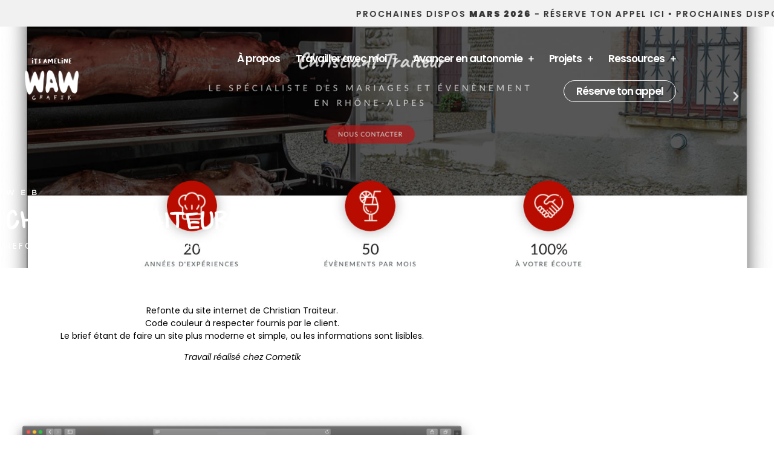

--- FILE ---
content_type: text/html; charset=UTF-8
request_url: https://wawgrafik.com/projets-web/christian-traiteur/
body_size: 16969
content:
<!doctype html>
<html lang="fr-FR">
<head>
	<meta charset="UTF-8">
	<meta name="viewport" content="width=device-width, initial-scale=1">
	<link rel="profile" href="https://gmpg.org/xfn/11">
	<title>Christian Traiteur - Création de site internet et studio web à Lille</title>
<script id="cookieyes" type="text/javascript" src="https://cdn-cookieyes.com/client_data/44fb9fef1f265e2263000283/script.js"></script><meta name="description" content="Création de site internet, création de site e-commerce, création de maquette, ou encore refonte de ton site ? WAW GRAFIK, situé à Lille, t&#039;accompagne dans tes divers projets web">
<meta name="robots" content="index, follow, max-snippet:-1, max-image-preview:large, max-video-preview:-1">
<link rel="canonical" href="https://wawgrafik.com/projets-web/christian-traiteur/">
<meta property="og:url" content="https://wawgrafik.com/projets-web/christian-traiteur/">
<meta property="og:site_name" content="WAW GRAFIK - ITS AMELINE">
<meta property="og:locale" content="fr_FR">
<meta property="og:type" content="article">
<meta property="article:author" content="https://www.facebook.com/wawgrafik">
<meta property="article:publisher" content="https://www.facebook.com/wawgrafik">
<meta property="og:title" content="Christian Traiteur - Création de site internet et studio web à Lille">
<meta property="og:description" content="Création de site internet, création de site e-commerce, création de maquette, ou encore refonte de ton site ? WAW GRAFIK, situé à Lille, t&#039;accompagne dans tes divers projets web">
<meta property="og:image" content="https://wawgrafik.com/wp-content/uploads/2020/08/1-2.jpg">
<meta property="og:image:secure_url" content="https://wawgrafik.com/wp-content/uploads/2020/08/1-2.jpg">
<meta property="og:image:width" content="1577">
<meta property="og:image:height" content="967">
<meta property="og:image:alt" content="Site vitrine traiteur">
<meta name="twitter:card" content="summary">
<meta name="twitter:title" content="Christian Traiteur - Création de site internet et studio web à Lille">
<meta name="twitter:description" content="Création de site internet, création de site e-commerce, création de maquette, ou encore refonte de ton site ? WAW GRAFIK, situé à Lille, t&#039;accompagne dans tes divers projets web">
<meta name="twitter:image" content="https://wawgrafik.com/wp-content/uploads/2020/08/1-2.jpg">

<link rel="alternate" type="application/rss+xml" title="WAW GRAFIK - ITS AMELINE &raquo; Flux" href="https://wawgrafik.com/feed/" />
<link rel="alternate" type="application/rss+xml" title="WAW GRAFIK - ITS AMELINE &raquo; Flux des commentaires" href="https://wawgrafik.com/comments/feed/" />
<link rel="alternate" title="oEmbed (JSON)" type="application/json+oembed" href="https://wawgrafik.com/wp-json/oembed/1.0/embed?url=https%3A%2F%2Fwawgrafik.com%2Fprojets-web%2Fchristian-traiteur%2F" />
<link rel="alternate" title="oEmbed (XML)" type="text/xml+oembed" href="https://wawgrafik.com/wp-json/oembed/1.0/embed?url=https%3A%2F%2Fwawgrafik.com%2Fprojets-web%2Fchristian-traiteur%2F&#038;format=xml" />
<style id='wp-img-auto-sizes-contain-inline-css'>
img:is([sizes=auto i],[sizes^="auto," i]){contain-intrinsic-size:3000px 1500px}
/*# sourceURL=wp-img-auto-sizes-contain-inline-css */
</style>
<link rel='stylesheet' id='sbi_styles-css' href='https://wawgrafik.com/wp-content/plugins/instagram-feed/css/sbi-styles.min.css?ver=6.10.0' media='all' />
<style id='wp-emoji-styles-inline-css'>

	img.wp-smiley, img.emoji {
		display: inline !important;
		border: none !important;
		box-shadow: none !important;
		height: 1em !important;
		width: 1em !important;
		margin: 0 0.07em !important;
		vertical-align: -0.1em !important;
		background: none !important;
		padding: 0 !important;
	}
/*# sourceURL=wp-emoji-styles-inline-css */
</style>
<link rel='stylesheet' id='wp-block-library-css' href='https://wawgrafik.com/wp-includes/css/dist/block-library/style.min.css?ver=6.9' media='all' />
<style id='global-styles-inline-css'>
:root{--wp--preset--aspect-ratio--square: 1;--wp--preset--aspect-ratio--4-3: 4/3;--wp--preset--aspect-ratio--3-4: 3/4;--wp--preset--aspect-ratio--3-2: 3/2;--wp--preset--aspect-ratio--2-3: 2/3;--wp--preset--aspect-ratio--16-9: 16/9;--wp--preset--aspect-ratio--9-16: 9/16;--wp--preset--color--black: #000000;--wp--preset--color--cyan-bluish-gray: #abb8c3;--wp--preset--color--white: #ffffff;--wp--preset--color--pale-pink: #f78da7;--wp--preset--color--vivid-red: #cf2e2e;--wp--preset--color--luminous-vivid-orange: #ff6900;--wp--preset--color--luminous-vivid-amber: #fcb900;--wp--preset--color--light-green-cyan: #7bdcb5;--wp--preset--color--vivid-green-cyan: #00d084;--wp--preset--color--pale-cyan-blue: #8ed1fc;--wp--preset--color--vivid-cyan-blue: #0693e3;--wp--preset--color--vivid-purple: #9b51e0;--wp--preset--gradient--vivid-cyan-blue-to-vivid-purple: linear-gradient(135deg,rgb(6,147,227) 0%,rgb(155,81,224) 100%);--wp--preset--gradient--light-green-cyan-to-vivid-green-cyan: linear-gradient(135deg,rgb(122,220,180) 0%,rgb(0,208,130) 100%);--wp--preset--gradient--luminous-vivid-amber-to-luminous-vivid-orange: linear-gradient(135deg,rgb(252,185,0) 0%,rgb(255,105,0) 100%);--wp--preset--gradient--luminous-vivid-orange-to-vivid-red: linear-gradient(135deg,rgb(255,105,0) 0%,rgb(207,46,46) 100%);--wp--preset--gradient--very-light-gray-to-cyan-bluish-gray: linear-gradient(135deg,rgb(238,238,238) 0%,rgb(169,184,195) 100%);--wp--preset--gradient--cool-to-warm-spectrum: linear-gradient(135deg,rgb(74,234,220) 0%,rgb(151,120,209) 20%,rgb(207,42,186) 40%,rgb(238,44,130) 60%,rgb(251,105,98) 80%,rgb(254,248,76) 100%);--wp--preset--gradient--blush-light-purple: linear-gradient(135deg,rgb(255,206,236) 0%,rgb(152,150,240) 100%);--wp--preset--gradient--blush-bordeaux: linear-gradient(135deg,rgb(254,205,165) 0%,rgb(254,45,45) 50%,rgb(107,0,62) 100%);--wp--preset--gradient--luminous-dusk: linear-gradient(135deg,rgb(255,203,112) 0%,rgb(199,81,192) 50%,rgb(65,88,208) 100%);--wp--preset--gradient--pale-ocean: linear-gradient(135deg,rgb(255,245,203) 0%,rgb(182,227,212) 50%,rgb(51,167,181) 100%);--wp--preset--gradient--electric-grass: linear-gradient(135deg,rgb(202,248,128) 0%,rgb(113,206,126) 100%);--wp--preset--gradient--midnight: linear-gradient(135deg,rgb(2,3,129) 0%,rgb(40,116,252) 100%);--wp--preset--font-size--small: 13px;--wp--preset--font-size--medium: 20px;--wp--preset--font-size--large: 36px;--wp--preset--font-size--x-large: 42px;--wp--preset--spacing--20: 0.44rem;--wp--preset--spacing--30: 0.67rem;--wp--preset--spacing--40: 1rem;--wp--preset--spacing--50: 1.5rem;--wp--preset--spacing--60: 2.25rem;--wp--preset--spacing--70: 3.38rem;--wp--preset--spacing--80: 5.06rem;--wp--preset--shadow--natural: 6px 6px 9px rgba(0, 0, 0, 0.2);--wp--preset--shadow--deep: 12px 12px 50px rgba(0, 0, 0, 0.4);--wp--preset--shadow--sharp: 6px 6px 0px rgba(0, 0, 0, 0.2);--wp--preset--shadow--outlined: 6px 6px 0px -3px rgb(255, 255, 255), 6px 6px rgb(0, 0, 0);--wp--preset--shadow--crisp: 6px 6px 0px rgb(0, 0, 0);}:root { --wp--style--global--content-size: 800px;--wp--style--global--wide-size: 1200px; }:where(body) { margin: 0; }.wp-site-blocks > .alignleft { float: left; margin-right: 2em; }.wp-site-blocks > .alignright { float: right; margin-left: 2em; }.wp-site-blocks > .aligncenter { justify-content: center; margin-left: auto; margin-right: auto; }:where(.wp-site-blocks) > * { margin-block-start: 24px; margin-block-end: 0; }:where(.wp-site-blocks) > :first-child { margin-block-start: 0; }:where(.wp-site-blocks) > :last-child { margin-block-end: 0; }:root { --wp--style--block-gap: 24px; }:root :where(.is-layout-flow) > :first-child{margin-block-start: 0;}:root :where(.is-layout-flow) > :last-child{margin-block-end: 0;}:root :where(.is-layout-flow) > *{margin-block-start: 24px;margin-block-end: 0;}:root :where(.is-layout-constrained) > :first-child{margin-block-start: 0;}:root :where(.is-layout-constrained) > :last-child{margin-block-end: 0;}:root :where(.is-layout-constrained) > *{margin-block-start: 24px;margin-block-end: 0;}:root :where(.is-layout-flex){gap: 24px;}:root :where(.is-layout-grid){gap: 24px;}.is-layout-flow > .alignleft{float: left;margin-inline-start: 0;margin-inline-end: 2em;}.is-layout-flow > .alignright{float: right;margin-inline-start: 2em;margin-inline-end: 0;}.is-layout-flow > .aligncenter{margin-left: auto !important;margin-right: auto !important;}.is-layout-constrained > .alignleft{float: left;margin-inline-start: 0;margin-inline-end: 2em;}.is-layout-constrained > .alignright{float: right;margin-inline-start: 2em;margin-inline-end: 0;}.is-layout-constrained > .aligncenter{margin-left: auto !important;margin-right: auto !important;}.is-layout-constrained > :where(:not(.alignleft):not(.alignright):not(.alignfull)){max-width: var(--wp--style--global--content-size);margin-left: auto !important;margin-right: auto !important;}.is-layout-constrained > .alignwide{max-width: var(--wp--style--global--wide-size);}body .is-layout-flex{display: flex;}.is-layout-flex{flex-wrap: wrap;align-items: center;}.is-layout-flex > :is(*, div){margin: 0;}body .is-layout-grid{display: grid;}.is-layout-grid > :is(*, div){margin: 0;}body{padding-top: 0px;padding-right: 0px;padding-bottom: 0px;padding-left: 0px;}a:where(:not(.wp-element-button)){text-decoration: underline;}:root :where(.wp-element-button, .wp-block-button__link){background-color: #32373c;border-width: 0;color: #fff;font-family: inherit;font-size: inherit;font-style: inherit;font-weight: inherit;letter-spacing: inherit;line-height: inherit;padding-top: calc(0.667em + 2px);padding-right: calc(1.333em + 2px);padding-bottom: calc(0.667em + 2px);padding-left: calc(1.333em + 2px);text-decoration: none;text-transform: inherit;}.has-black-color{color: var(--wp--preset--color--black) !important;}.has-cyan-bluish-gray-color{color: var(--wp--preset--color--cyan-bluish-gray) !important;}.has-white-color{color: var(--wp--preset--color--white) !important;}.has-pale-pink-color{color: var(--wp--preset--color--pale-pink) !important;}.has-vivid-red-color{color: var(--wp--preset--color--vivid-red) !important;}.has-luminous-vivid-orange-color{color: var(--wp--preset--color--luminous-vivid-orange) !important;}.has-luminous-vivid-amber-color{color: var(--wp--preset--color--luminous-vivid-amber) !important;}.has-light-green-cyan-color{color: var(--wp--preset--color--light-green-cyan) !important;}.has-vivid-green-cyan-color{color: var(--wp--preset--color--vivid-green-cyan) !important;}.has-pale-cyan-blue-color{color: var(--wp--preset--color--pale-cyan-blue) !important;}.has-vivid-cyan-blue-color{color: var(--wp--preset--color--vivid-cyan-blue) !important;}.has-vivid-purple-color{color: var(--wp--preset--color--vivid-purple) !important;}.has-black-background-color{background-color: var(--wp--preset--color--black) !important;}.has-cyan-bluish-gray-background-color{background-color: var(--wp--preset--color--cyan-bluish-gray) !important;}.has-white-background-color{background-color: var(--wp--preset--color--white) !important;}.has-pale-pink-background-color{background-color: var(--wp--preset--color--pale-pink) !important;}.has-vivid-red-background-color{background-color: var(--wp--preset--color--vivid-red) !important;}.has-luminous-vivid-orange-background-color{background-color: var(--wp--preset--color--luminous-vivid-orange) !important;}.has-luminous-vivid-amber-background-color{background-color: var(--wp--preset--color--luminous-vivid-amber) !important;}.has-light-green-cyan-background-color{background-color: var(--wp--preset--color--light-green-cyan) !important;}.has-vivid-green-cyan-background-color{background-color: var(--wp--preset--color--vivid-green-cyan) !important;}.has-pale-cyan-blue-background-color{background-color: var(--wp--preset--color--pale-cyan-blue) !important;}.has-vivid-cyan-blue-background-color{background-color: var(--wp--preset--color--vivid-cyan-blue) !important;}.has-vivid-purple-background-color{background-color: var(--wp--preset--color--vivid-purple) !important;}.has-black-border-color{border-color: var(--wp--preset--color--black) !important;}.has-cyan-bluish-gray-border-color{border-color: var(--wp--preset--color--cyan-bluish-gray) !important;}.has-white-border-color{border-color: var(--wp--preset--color--white) !important;}.has-pale-pink-border-color{border-color: var(--wp--preset--color--pale-pink) !important;}.has-vivid-red-border-color{border-color: var(--wp--preset--color--vivid-red) !important;}.has-luminous-vivid-orange-border-color{border-color: var(--wp--preset--color--luminous-vivid-orange) !important;}.has-luminous-vivid-amber-border-color{border-color: var(--wp--preset--color--luminous-vivid-amber) !important;}.has-light-green-cyan-border-color{border-color: var(--wp--preset--color--light-green-cyan) !important;}.has-vivid-green-cyan-border-color{border-color: var(--wp--preset--color--vivid-green-cyan) !important;}.has-pale-cyan-blue-border-color{border-color: var(--wp--preset--color--pale-cyan-blue) !important;}.has-vivid-cyan-blue-border-color{border-color: var(--wp--preset--color--vivid-cyan-blue) !important;}.has-vivid-purple-border-color{border-color: var(--wp--preset--color--vivid-purple) !important;}.has-vivid-cyan-blue-to-vivid-purple-gradient-background{background: var(--wp--preset--gradient--vivid-cyan-blue-to-vivid-purple) !important;}.has-light-green-cyan-to-vivid-green-cyan-gradient-background{background: var(--wp--preset--gradient--light-green-cyan-to-vivid-green-cyan) !important;}.has-luminous-vivid-amber-to-luminous-vivid-orange-gradient-background{background: var(--wp--preset--gradient--luminous-vivid-amber-to-luminous-vivid-orange) !important;}.has-luminous-vivid-orange-to-vivid-red-gradient-background{background: var(--wp--preset--gradient--luminous-vivid-orange-to-vivid-red) !important;}.has-very-light-gray-to-cyan-bluish-gray-gradient-background{background: var(--wp--preset--gradient--very-light-gray-to-cyan-bluish-gray) !important;}.has-cool-to-warm-spectrum-gradient-background{background: var(--wp--preset--gradient--cool-to-warm-spectrum) !important;}.has-blush-light-purple-gradient-background{background: var(--wp--preset--gradient--blush-light-purple) !important;}.has-blush-bordeaux-gradient-background{background: var(--wp--preset--gradient--blush-bordeaux) !important;}.has-luminous-dusk-gradient-background{background: var(--wp--preset--gradient--luminous-dusk) !important;}.has-pale-ocean-gradient-background{background: var(--wp--preset--gradient--pale-ocean) !important;}.has-electric-grass-gradient-background{background: var(--wp--preset--gradient--electric-grass) !important;}.has-midnight-gradient-background{background: var(--wp--preset--gradient--midnight) !important;}.has-small-font-size{font-size: var(--wp--preset--font-size--small) !important;}.has-medium-font-size{font-size: var(--wp--preset--font-size--medium) !important;}.has-large-font-size{font-size: var(--wp--preset--font-size--large) !important;}.has-x-large-font-size{font-size: var(--wp--preset--font-size--x-large) !important;}
:root :where(.wp-block-pullquote){font-size: 1.5em;line-height: 1.6;}
/*# sourceURL=global-styles-inline-css */
</style>
<link rel='stylesheet' id='wpm-oceanwp-style-css' href='https://wawgrafik.com/wp-content/themes/hello-elementor/style.css?ver=6.9' media='all' />
<link rel='stylesheet' id='hello-elementor-css' href='https://wawgrafik.com/wp-content/themes/hello-elementor/assets/css/reset.css?ver=3.4.5' media='all' />
<link rel='stylesheet' id='hello-elementor-theme-style-css' href='https://wawgrafik.com/wp-content/themes/hello-elementor/assets/css/theme.css?ver=3.4.5' media='all' />
<link rel='stylesheet' id='hello-elementor-header-footer-css' href='https://wawgrafik.com/wp-content/themes/hello-elementor/assets/css/header-footer.css?ver=3.4.5' media='all' />
<link rel='stylesheet' id='elementor-frontend-css' href='https://wawgrafik.com/wp-content/plugins/elementor/assets/css/frontend.min.css?ver=3.34.0' media='all' />
<style id='elementor-frontend-inline-css'>
.elementor-528 .elementor-element.elementor-element-8134c7f:not(.elementor-motion-effects-element-type-background), .elementor-528 .elementor-element.elementor-element-8134c7f > .elementor-motion-effects-container > .elementor-motion-effects-layer{background-image:url("https://wawgrafik.com/wp-content/uploads/2020/08/1-2.jpg");}
/*# sourceURL=elementor-frontend-inline-css */
</style>
<link rel='stylesheet' id='widget-heading-css' href='https://wawgrafik.com/wp-content/plugins/elementor/assets/css/widget-heading.min.css?ver=3.34.0' media='all' />
<link rel='stylesheet' id='widget-image-css' href='https://wawgrafik.com/wp-content/plugins/elementor/assets/css/widget-image.min.css?ver=3.34.0' media='all' />
<link rel='stylesheet' id='widget-nav-menu-css' href='https://wawgrafik.com/wp-content/plugins/elementor-pro/assets/css/widget-nav-menu.min.css?ver=3.34.0' media='all' />
<link rel='stylesheet' id='widget-icon-list-css' href='https://wawgrafik.com/wp-content/plugins/elementor/assets/css/widget-icon-list.min.css?ver=3.34.0' media='all' />
<link rel='stylesheet' id='e-animation-fadeInDown-css' href='https://wawgrafik.com/wp-content/plugins/elementor/assets/lib/animations/styles/fadeInDown.min.css?ver=3.34.0' media='all' />
<link rel='stylesheet' id='e-animation-fadeInUp-css' href='https://wawgrafik.com/wp-content/plugins/elementor/assets/lib/animations/styles/fadeInUp.min.css?ver=3.34.0' media='all' />
<link rel='stylesheet' id='e-animation-fadeInLeft-css' href='https://wawgrafik.com/wp-content/plugins/elementor/assets/lib/animations/styles/fadeInLeft.min.css?ver=3.34.0' media='all' />
<link rel='stylesheet' id='e-animation-fadeInRight-css' href='https://wawgrafik.com/wp-content/plugins/elementor/assets/lib/animations/styles/fadeInRight.min.css?ver=3.34.0' media='all' />
<link rel='stylesheet' id='elementor-icons-css' href='https://wawgrafik.com/wp-content/plugins/elementor/assets/lib/eicons/css/elementor-icons.min.css?ver=5.45.0' media='all' />
<link rel='stylesheet' id='elementor-post-137-css' href='https://wawgrafik.com/wp-content/uploads/elementor/css/post-137.css?ver=1769578282' media='all' />
<link rel='stylesheet' id='dashicons-css' href='https://wawgrafik.com/wp-includes/css/dashicons.min.css?ver=6.9' media='all' />
<link rel='stylesheet' id='sbistyles-css' href='https://wawgrafik.com/wp-content/plugins/instagram-feed/css/sbi-styles.min.css?ver=6.10.0' media='all' />
<link rel='stylesheet' id='elementor-post-8851-css' href='https://wawgrafik.com/wp-content/uploads/elementor/css/post-8851.css?ver=1769578771' media='all' />
<link rel='stylesheet' id='elementor-post-204-css' href='https://wawgrafik.com/wp-content/uploads/elementor/css/post-204.css?ver=1769578771' media='all' />
<link rel='stylesheet' id='elementor-post-528-css' href='https://wawgrafik.com/wp-content/uploads/elementor/css/post-528.css?ver=1769581987' media='all' />
<link rel='stylesheet' id='ecs-styles-css' href='https://wawgrafik.com/wp-content/plugins/ele-custom-skin/assets/css/ecs-style.css?ver=3.1.9' media='all' />
<link rel='stylesheet' id='elementor-gf-local-poppins-css' href='https://wawgrafik.com/wp-content/uploads/elementor/google-fonts/css/poppins.css?ver=1742761626' media='all' />
<link rel='stylesheet' id='elementor-gf-local-roboto-css' href='https://wawgrafik.com/wp-content/uploads/elementor/google-fonts/css/roboto.css?ver=1742761656' media='all' />
<link rel='stylesheet' id='elementor-gf-local-montserrat-css' href='https://wawgrafik.com/wp-content/uploads/elementor/google-fonts/css/montserrat.css?ver=1742761638' media='all' />
<link rel='stylesheet' id='elementor-icons-shared-0-css' href='https://wawgrafik.com/wp-content/plugins/elementor/assets/lib/font-awesome/css/fontawesome.min.css?ver=5.15.3' media='all' />
<link rel='stylesheet' id='elementor-icons-fa-solid-css' href='https://wawgrafik.com/wp-content/plugins/elementor/assets/lib/font-awesome/css/solid.min.css?ver=5.15.3' media='all' />
<link rel='stylesheet' id='elementor-icons-fa-brands-css' href='https://wawgrafik.com/wp-content/plugins/elementor/assets/lib/font-awesome/css/brands.min.css?ver=5.15.3' media='all' />
<script src="https://wawgrafik.com/wp-includes/js/jquery/jquery.min.js?ver=3.7.1" id="jquery-core-js"></script>
<script src="https://wawgrafik.com/wp-includes/js/jquery/jquery-migrate.min.js?ver=3.4.1" id="jquery-migrate-js"></script>
<script id="ecs_ajax_load-js-extra">
var ecs_ajax_params = {"ajaxurl":"https://wawgrafik.com/wp-admin/admin-ajax.php","posts":"{\"page\":0,\"projets-web\":\"christian-traiteur\",\"post_type\":\"projets-web\",\"name\":\"christian-traiteur\",\"error\":\"\",\"m\":\"\",\"p\":0,\"post_parent\":\"\",\"subpost\":\"\",\"subpost_id\":\"\",\"attachment\":\"\",\"attachment_id\":0,\"pagename\":\"\",\"page_id\":0,\"second\":\"\",\"minute\":\"\",\"hour\":\"\",\"day\":0,\"monthnum\":0,\"year\":0,\"w\":0,\"category_name\":\"\",\"tag\":\"\",\"cat\":\"\",\"tag_id\":\"\",\"author\":\"\",\"author_name\":\"\",\"feed\":\"\",\"tb\":\"\",\"paged\":0,\"meta_key\":\"\",\"meta_value\":\"\",\"preview\":\"\",\"s\":\"\",\"sentence\":\"\",\"title\":\"\",\"fields\":\"all\",\"menu_order\":\"\",\"embed\":\"\",\"category__in\":[],\"category__not_in\":[],\"category__and\":[],\"post__in\":[],\"post__not_in\":[],\"post_name__in\":[],\"tag__in\":[],\"tag__not_in\":[],\"tag__and\":[],\"tag_slug__in\":[],\"tag_slug__and\":[],\"post_parent__in\":[],\"post_parent__not_in\":[],\"author__in\":[],\"author__not_in\":[],\"search_columns\":[],\"ignore_sticky_posts\":false,\"suppress_filters\":false,\"cache_results\":true,\"update_post_term_cache\":true,\"update_menu_item_cache\":false,\"lazy_load_term_meta\":true,\"update_post_meta_cache\":true,\"posts_per_page\":10,\"nopaging\":false,\"comments_per_page\":\"50\",\"no_found_rows\":false,\"order\":\"DESC\"}"};
//# sourceURL=ecs_ajax_load-js-extra
</script>
<script src="https://wawgrafik.com/wp-content/plugins/ele-custom-skin/assets/js/ecs_ajax_pagination.js?ver=3.1.9" id="ecs_ajax_load-js"></script>
<script src="https://wawgrafik.com/wp-content/plugins/ele-custom-skin/assets/js/ecs.js?ver=3.1.9" id="ecs-script-js"></script>
<link rel="https://api.w.org/" href="https://wawgrafik.com/wp-json/" /><link rel="alternate" title="JSON" type="application/json" href="https://wawgrafik.com/wp-json/wp/v2/projets-web/856" /><link rel="EditURI" type="application/rsd+xml" title="RSD" href="https://wawgrafik.com/xmlrpc.php?rsd" />

<link rel='shortlink' href='https://wawgrafik.com/?p=856' />
<meta name="cdp-version" content="1.5.0" /><!-- start Simple Custom CSS and JS -->
<style>
form.post-password-form {
    text-align: center;
    margin: auto;
    display: block;
}
.post-password-form p {
    width: 100%;
    display: -webkit-box;
    display: -ms-flexbox;
    display: block;
    -webkit-box-align: end;
    -ms-flex-align: end;
    align-items: flex-end;
}
form.post-password-form {
    text-align: center;
    margin: auto;
    display: block;
    margin-top: 80px;
    margin-bottom: 80px;
}
form.post-password-form:before {
    background-image: url(https://wawgrafik.com/wp-content/uploads/2020/04/logo-waw-grafik-ok.svg);
    display: block;
    content: '';
    width: 150px;
    height: 100px;
    background-size: contain;
    background-repeat: no-repeat;
    margin: auto;
}
.post-password-form label {
    text-transform: uppercase;
    letter-spacing: 1px;
    font-family: 'Poppins', sans-serif;
    font-weight: 600;
}
.post-password-form [type=submit] {
    margin-left: 3px;
    display: block;
    margin: auto;
    margin-top: 20px;
    color: #FFF;
    border: none;
    text-transform: uppercase;
    font-weight: 700;
    font-size: 13px;
}

input[type=date], input[type=email], input[type=number], input[type=password], input[type=search], input[type=tel], input[type=text], input[type=url], select, textarea {
    width: 100%;
    border: none;
    border-radius: 100px;
    background: #e5e5e5;
    padding: 0.5rem 1rem;
    -webkit-transition: all .3s;
    -o-transition: all .3s;
    transition: all .3s;
	margin-top: 10px;
}</style>
<!-- end Simple Custom CSS and JS -->
<!-- start Simple Custom CSS and JS -->
<style>
.sib-form .input:last-child, .sib-form .input__affix:last-child {
    font-family: 'Lato' !important;
    letter-spacing: 1px !important;
    font-size: 12px !important;
  padding-left: 10px !important;
}

.sib-form .entry__field {
    border-radius: 50px !important;
}

.sib-form .entry__choice {
    padding-left: 1.5em;
    text-indent: -1.5em;
    font-family: 'Poppins' !important;
    line-height: 1.0em;
    font-size: px !important;
}

.sib-form .entry__choice p {
    font-size: 12px !important;
}

button.sib-form-block__button.sib-form-block__button-with-loader {
    font-family: 'Poppins', sans-serif !important;
    border-radius: 50px !important;
}</style>
<!-- end Simple Custom CSS and JS -->
<!-- start Simple Custom CSS and JS -->
<style>
/*MON COMPTE*/
a#mepr-account-2fa {
    display: none;
}

/*TARIFS AU DESSUS FORMULAIRE ADHESION*/
.mp-form-row.mepr_bold.mepr_price {
    display: none !important;
}

/*FORMULAIRE ADHESION*/
input.mepr-submit {
    background: #c5aac2;
    border-radius: 40px;
    font-family: 'Poppins',sans-serif;
    letter-spacing: 3px;
}
input.mepr-submit:hover {
    background: #c5aac2;
}
.mp-form-label {
    font-family: 'Poppins',sans-serif;
    letter-spacing: 1px;
}
.mepr-form-input {
    border-radius: 50px !important;
}

/*PAGE CONNEXION ESPACE MEMBRE*/
input[type="button"], input[type="reset"], input[type="submit"], button[type="submit"], .button, body div.wpforms-container-full .wpforms-form input[type=submit], body div.wpforms-container-full .wpforms-form button[type=submit], body div.wpforms-container-full .wpforms-form .wpforms-page-button {
    background: #ed6e5a;
    border-radius: 40px;
    font-family: 'Montserrat',sans-serif;
    letter-spacing: 3px;
}
input[type="button"]:hover, input[type="reset"]:hover, input[type="submit"]:hover, button[type="submit"]:hover, input[type="button"]:focus, input[type="reset"]:focus, input[type="submit"]:focus, button[type="submit"]:focus, .button:hover, body div.wpforms-container-full .wpforms-form input[type=submit]:hover, body div.wpforms-container-full .wpforms-form button[type=submit]:hover, body div.wpforms-container-full .wpforms-form .wpforms-page-button:hover {
    background-color: #e75B6a;
}
.mepr-login-actions {
display: none !important;
}
input#user_login {
    border-radius: 50px;
}
input#user_pass {
    border-radius: 50px;
}

/*MON COMPTE*/
div#mepr-account-nav {
    margin-top: 40px;
}
div#mepr-account-nav {
    font-family: 'Montserrat';
    text-transform: uppercase;
    letter-spacing: 2px;
    font-size: 12px;
}
div#mepr-account-nav a:active {
    color: #ed6e5a;
}
div#mepr-account-nav a:hover {
    color: #e75B6a;
}

/*GLOBAL
.col:after, .clr:after, .group:after, dl:after, .left_float:after, .right_float:after {
    height: 10px !important;
}*/


/*PAGE CONNEXION*/
.mepr-unauthorized-message {
    padding-top: 30px;
    padding-bottom: 30px;
  text-align: center;
}
.mepr-login-form-wrap {
    padding-top: 30px;
    padding-bottom: 60px;
}
.mepr-login-link a {
    background: #ed6e5a;
    color: #fff;
  padding: 15px;
  font-family: 'Montserrat', sans-serif;
  letter-spacing: 2px;
  text-transform: uppercase;
  border-radius: 50px;
  text-align: center;
}


/*FORMULAIRE CONNEXION*/
.mp_wrapper.mp_login_form {
    max-width: 40%;
    margin: auto;
    padding-bottom: 40px;
  }

@media screen and (max-width: 800px){
.mp_wrapper.mp_login_form {
    max-width: 100%;
    margin: auto;
    padding-bottom: 40px;
  }}

/*MON COMPTE ESPACE BAS*/
.mepr-account-change-password:after {
    display: block;
    height: 30px !important;
    content: '';
}

span.mepr-account-change-password a {
    font-family: 'Montserrat', sans-serif;
    text-transform: uppercase;
    font-size: 8px;
    letter-spacing: 2px;
  font-weight: 500px;
}

span.mepr-account-change-password a:hover {
  color: #ed6e5a;
}

.mepr-no-active-subscriptions:after {
    content: '';
    height: 30px !important;
    display: block;
}
.mp-wrapper.mp-no-subs:after {
    content: '';
    display: block;
    height: 30px;
}

/*EMAIL ESPACE MEMBRE*/


@media screen and (max-width: 800px){
.mp_wrapper .mp-form-row {
    margin-bottom: 10px;
    width: 100% !important;
  }}

div#mepr-account-welcome-message a:hover {
    color: #ed6e5a;
}


/*FORM ADHESION*/
form.mepr-signup-form.mepr-form {
    width: 40%;
    display: block;
    margin: auto;
    margin-bottom: 100px;
}

@media screen and (max-width: 800px){
form.mepr-signup-form.mepr-form {
    width: 80%;
  }}
</style>
<!-- end Simple Custom CSS and JS -->
<!-- start Simple Custom CSS and JS -->
<style>
/*ESPACE PAGE*/
#main #content-wrap {
    padding-top: 0px;
    padding-bottom: 0px;
}

/*STYLE BOLD*/
.gras b{
  color: #c5aac2 !IMPORTANT;
}

/*LIEN*/
.lien-blanc a{
  color : #EF8968;
}

.lien-blanc a:hover{
  color : #F5AEA7;
}

.lien a{
  color: #555;
}

.lien a:hover{
 	color: #555;
}

.nota-bene{
  font-size: 12px; line-height: 1px !important; text-transform: italic !important;
}

/*BTN COOKIE*/
.bouton-cookie{
  border-radius: 20px;
}
a#cn-accept-cookie {
    background: #c5aac2;
}
a#cn-refuse-cookie {
  background: #c5aac2;
}

/*LOAD MORE PROJET*/
a.eael-post-elements-readmore-btn {
    margin: auto !important;
    display: block !important;
      text-align: center;
}

/*HEADER MARGIN ICONE*/
.elementor-grid-item {
    margin-left: 5px;
}

/*FOOTER MARGIN
.elementor.elementor-204.elementor-location-footer {
    margin-top: -50px !important;
}*/

/*ARTICLE MARGIN SHARE BTN*/
.elementor-share-btn {
    margin: 10px;
}


/*FORMULAIRE GRAVITY FORMS*/
div#gform_confirmation_message_1 {
    text-align: center;
    font-family: "Poppins", sans-serif;
    color: green;
}
li#field_1_3 {
    margin-top: -15px;
}
li#field_1_4 {
    margin-top: -15px;
}
label#label_1_5_1, label#label_1_5_2, label#label_1_5_3, label#label_1_5_4 {
    font-weight: 400;
}
.ginput_container.ginput_container_consent {
    margin-top: -20px !important;
}
.eael-custom-radio-checkbox input[type=checkbox]:checked:before, .eael-custom-radio-checkbox input[type=radio]:checked:before {
    background: transparent;
    -webkit-transition: all .25s linear 0s;
    -o-transition: all .25s linear 0s;
    transition: all .25s linear 0s;
}
input[type=checkbox]:checked:before {
    content: '\f00c';
    margin-top: -2px !important;
    color: #000;
    font-weight: 600;
    margin-left: -2px;
}

/*TUTOS & FORMATIONS*/
.lien-formation a:hover{
    color : #000 !important;
}

/*TARIFS*/
.elementor-price-table__price {
    padding-top: 25px !important;
    padding-bottom: 10px !important;
}

/*RGPD COOKIE*/
.seopress-user-consent {
    border: none !important;
}
button#seopress-user-consent-accept {
    border: none;
    padding: 8px 15px 8px 15px;
    border-radius: 250px;
    font-family: 'Poppins',sans-serif;
    letter-spacing: 2px;
  font-size: 12px;
}
.seopress-user-consent p {
    font-size: 12px !important;
}
button#seopress-user-consent-close {
    border: none;
  background-color:none;
}
#seopress-user-consent-close:hover {
    cursor: pointer;
    background: none;
    color: #fff;
}

/*COACHING WAW*/
.elementor-2672 .elementor-element.elementor-element-85e6bdf .eael-gravity-form .gfield.gsection {
    border-bottom-style: solid;
    border-bottom-width: 1px;
    margin-bottom: 0px;
}
.gform_wrapper h2.gsection_title {
    margin: 0!important;
    padding: 0!important;
    letter-spacing: normal!important;
    margin-bottom: 10px !important;
    font-family: 'Poppins';
    letter-spacing: 2px !important;
    font-weight: 600 !important;
    text-transform: uppercase;
    font-size: 15px !important;
}
.ginput_container {
    padding: 0px 10px 0px 10px !important;
}
label.gfield_label {
    padding: 0px 10px 0px 10px;
}

/*BANDEAU COOKIER / facebook CHAT*/
@media screen and (max-width: 800px){
iframe.anchor_right {
    z-index: 8001 !important;
  }}

/*LIEN*/
.lien-footer a{
  color : #898989;
}


/*COOKIER MODIFIER*/
button#seopress-user-consent-edit {
    border: none !important;
    border-radius: 200px !important;
    padding: 5px 15px 5px 15px !important;
    font-family: 'Poppins', sans-serif !important;
    text-transform: uppercase !important;
    font-size: 10px !important;
    font-weight: 600 !important;
    letter-spacing: 2px !important;
}
.seopress-user-consent button {
    vertical-align: middle;
    margin: 0;
    font-size: 14px;
    background: #c5aac2 !important;
    color: #ffffff;
}</style>
<!-- end Simple Custom CSS and JS -->
<meta name="ti-site-data" content="eyJyIjoiMTowITc6MCEzMDowIiwibyI6Imh0dHBzOlwvXC93YXdncmFmaWsuY29tXC93cC1hZG1pblwvYWRtaW4tYWpheC5waHA/YWN0aW9uPXRpX29ubGluZV91c2Vyc19nb29nbGUmYW1wO3A9JTJGcHJvamV0cy13ZWIlMkZjaHJpc3RpYW4tdHJhaXRldXIlMkYmYW1wO193cG5vbmNlPTEzMmRkMmM4MjEifQ==" /><meta name="generator" content="Elementor 3.34.0; features: additional_custom_breakpoints; settings: css_print_method-external, google_font-enabled, font_display-auto">
			<style>
				.e-con.e-parent:nth-of-type(n+4):not(.e-lazyloaded):not(.e-no-lazyload),
				.e-con.e-parent:nth-of-type(n+4):not(.e-lazyloaded):not(.e-no-lazyload) * {
					background-image: none !important;
				}
				@media screen and (max-height: 1024px) {
					.e-con.e-parent:nth-of-type(n+3):not(.e-lazyloaded):not(.e-no-lazyload),
					.e-con.e-parent:nth-of-type(n+3):not(.e-lazyloaded):not(.e-no-lazyload) * {
						background-image: none !important;
					}
				}
				@media screen and (max-height: 640px) {
					.e-con.e-parent:nth-of-type(n+2):not(.e-lazyloaded):not(.e-no-lazyload),
					.e-con.e-parent:nth-of-type(n+2):not(.e-lazyloaded):not(.e-no-lazyload) * {
						background-image: none !important;
					}
				}
			</style>
			<link rel="icon" href="https://wawgrafik.com/wp-content/uploads/2024/09/mirror-ball_1faa9-150x150.png" sizes="32x32" />
<link rel="icon" href="https://wawgrafik.com/wp-content/uploads/2024/09/mirror-ball_1faa9.png" sizes="192x192" />
<link rel="apple-touch-icon" href="https://wawgrafik.com/wp-content/uploads/2024/09/mirror-ball_1faa9.png" />
<meta name="msapplication-TileImage" content="https://wawgrafik.com/wp-content/uploads/2024/09/mirror-ball_1faa9.png" />
		<style id="wp-custom-css">
			h1.entry-title {
    display: none !important;
}


html{
	overflow-x: hidden !important;
}
body{
	overflow-x: hidden !important;
}

@media screen and (min-width: 1024px) {
  span.contact-header {
    padding: 7px 20px;
    border-radius: 200px;
    border: 1px solid #fff;
  }
}		</style>
		
<!-- Facebook Pixel Code -->
<script>
!function(f,b,e,v,n,t,s)
{if(f.fbq)return;n=f.fbq=function(){n.callMethod?
n.callMethod.apply(n,arguments):n.queue.push(arguments)};
if(!f._fbq)f._fbq=n;n.push=n;n.loaded=!0;n.version='2.0';
n.queue=[];t=b.createElement(e);t.async=!0;
t.src=v;s=b.getElementsByTagName(e)[0];
s.parentNode.insertBefore(t,s)}(window, document,'script',
'https://connect.facebook.net/en_US/fbevents.js');
fbq('init', '333235115151534');
fbq('track', 'PageView');
</script>
<noscript><img height="1" width="1" style="display:none"
src="https://www.facebook.com/tr?id=333235115151534&ev=PageView&noscript=1"
/></noscript>
<!-- End Facebook Pixel Code -->

<meta name="facebook-domain-verification" content="hphmqise2xuhw1ow8vr3hi2kk0firq" />


<!-- Google Tag Manager -->
<script>(function(w,d,s,l,i){w[l]=w[l]||[];w[l].push({'gtm.start':
new Date().getTime(),event:'gtm.js'});var f=d.getElementsByTagName(s)[0],
j=d.createElement(s),dl=l!='dataLayer'?'&l='+l:'';j.async=true;j.src=
'https://www.googletagmanager.com/gtm.js?id='+i+dl;f.parentNode.insertBefore(j,f);
})(window,document,'script','dataLayer','GTM-568TKGD');</script>
<!-- End Google Tag Manager --><noscript><style id="rocket-lazyload-nojs-css">.rll-youtube-player, [data-lazy-src]{display:none !important;}</style></noscript></head>
<body class="wp-singular projets-web-template-default single single-projets-web postid-856 wp-embed-responsive wp-theme-hello-elementor wp-child-theme-hello-elementor-1605886882-via-wpmarmite hello-elementor-default elementor-default elementor-template-full-width elementor-kit-137 elementor-page-528">


<!-- Google Tag Manager (noscript) -->
<noscript><iframe src="https://www.googletagmanager.com/ns.html?id=GTM-568TKGD"
height="0" width="0" style="display:none;visibility:hidden"></iframe></noscript>
<!-- End Google Tag Manager (noscript) -->
<a class="skip-link screen-reader-text" href="#content">Aller au contenu</a>

		<header data-elementor-type="header" data-elementor-id="8851" class="elementor elementor-8851 elementor-location-header" data-elementor-post-type="elementor_library">
					<section data-dce-background-color="#F1F1F1" class="elementor-section elementor-top-section elementor-element elementor-element-86120cb elementor-section-boxed elementor-section-height-default elementor-section-height-default" data-id="86120cb" data-element_type="section" data-settings="{&quot;background_background&quot;:&quot;classic&quot;,&quot;jet_parallax_layout_list&quot;:[]}">
						<div class="elementor-container elementor-column-gap-default">
					<div class="elementor-column elementor-col-100 elementor-top-column elementor-element elementor-element-5ae25c3" data-id="5ae25c3" data-element_type="column">
			<div class="elementor-widget-wrap elementor-element-populated">
						<div class="elementor-element elementor-element-f8175a4 elementor-widget elementor-widget-heading" data-id="f8175a4" data-element_type="widget" data-widget_type="heading.default">
				<div class="elementor-widget-container">
					<p class="elementor-heading-title elementor-size-default"><a href="https://koalendar.com/e/call-decouverte-30-minutes" target="_blank">PROCHAINES DISPOS <b>MARS 2026</b> - RÉSERVE TON APPEL ICI • PROCHAINES DISPOS <b>MARS 2026</b> - RÉSERVE TON APPEL ICI • PROCHAINES DISPOS <b>MARS 2026</b> - RÉSERVE TON APPEL ICI • PROCHAINES DISPOS <b>MARS 2026</b> - RÉSERVE TON APPEL ICI • PROCHAINES DISPOS <b>MARS 2026</b> - RÉSERVE TON APPEL ICI • </a></p>				</div>
				</div>
					</div>
		</div>
					</div>
		</section>
				<section class="elementor-section elementor-top-section elementor-element elementor-element-d4b2fc3 elementor-section-content-middle elementor-section-boxed elementor-section-height-default elementor-section-height-default" data-id="d4b2fc3" data-element_type="section" data-settings="{&quot;background_background&quot;:&quot;classic&quot;,&quot;jet_parallax_layout_list&quot;:[]}">
						<div class="elementor-container elementor-column-gap-default">
					<div class="elementor-column elementor-col-50 elementor-top-column elementor-element elementor-element-7181aa4" data-id="7181aa4" data-element_type="column">
			<div class="elementor-widget-wrap elementor-element-populated">
						<div class="elementor-element elementor-element-119cab8 elementor-widget elementor-widget-image" data-id="119cab8" data-element_type="widget" data-widget_type="image.default">
				<div class="elementor-widget-container">
																<a href="https://itsameline.com/" target="_blank">
							<img fetchpriority="high" width="1945" height="284" src="data:image/svg+xml,%3Csvg%20xmlns='http://www.w3.org/2000/svg'%20viewBox='0%200%201945%20284'%3E%3C/svg%3E" class="attachment-full size-full wp-image-10970" alt="" data-lazy-srcset="https://wawgrafik.com/wp-content/uploads/2020/04/Its-Ameline2-blanc.png 1945w, https://wawgrafik.com/wp-content/uploads/2020/04/Its-Ameline2-blanc-300x44.png 300w, https://wawgrafik.com/wp-content/uploads/2020/04/Its-Ameline2-blanc-1024x150.png 1024w, https://wawgrafik.com/wp-content/uploads/2020/04/Its-Ameline2-blanc-768x112.png 768w, https://wawgrafik.com/wp-content/uploads/2020/04/Its-Ameline2-blanc-1536x224.png 1536w" data-lazy-sizes="(max-width: 1945px) 100vw, 1945px" data-lazy-src="https://wawgrafik.com/wp-content/uploads/2020/04/Its-Ameline2-blanc.png" /><noscript><img fetchpriority="high" width="1945" height="284" src="https://wawgrafik.com/wp-content/uploads/2020/04/Its-Ameline2-blanc.png" class="attachment-full size-full wp-image-10970" alt="" srcset="https://wawgrafik.com/wp-content/uploads/2020/04/Its-Ameline2-blanc.png 1945w, https://wawgrafik.com/wp-content/uploads/2020/04/Its-Ameline2-blanc-300x44.png 300w, https://wawgrafik.com/wp-content/uploads/2020/04/Its-Ameline2-blanc-1024x150.png 1024w, https://wawgrafik.com/wp-content/uploads/2020/04/Its-Ameline2-blanc-768x112.png 768w, https://wawgrafik.com/wp-content/uploads/2020/04/Its-Ameline2-blanc-1536x224.png 1536w" sizes="(max-width: 1945px) 100vw, 1945px" /></noscript>								</a>
															</div>
				</div>
				<div class="elementor-element elementor-element-2ba581a elementor-widget elementor-widget-image" data-id="2ba581a" data-element_type="widget" data-widget_type="image.default">
				<div class="elementor-widget-container">
																<a href="http://wawgrafik.com/">
							<img width="3508" height="1947" src="data:image/svg+xml,%3Csvg%20xmlns='http://www.w3.org/2000/svg'%20viewBox='0%200%203508%201947'%3E%3C/svg%3E" class="attachment-full size-full wp-image-7644" alt="LOGO WAW GRAFIK" data-lazy-srcset="https://wawgrafik.com/wp-content/uploads/2020/04/EXPORT-LOGO-REFONTE-23.png 3508w, https://wawgrafik.com/wp-content/uploads/2020/04/EXPORT-LOGO-REFONTE-23-300x167.png 300w, https://wawgrafik.com/wp-content/uploads/2020/04/EXPORT-LOGO-REFONTE-23-1024x568.png 1024w, https://wawgrafik.com/wp-content/uploads/2020/04/EXPORT-LOGO-REFONTE-23-768x426.png 768w, https://wawgrafik.com/wp-content/uploads/2020/04/EXPORT-LOGO-REFONTE-23-1536x853.png 1536w, https://wawgrafik.com/wp-content/uploads/2020/04/EXPORT-LOGO-REFONTE-23-2048x1137.png 2048w" data-lazy-sizes="(max-width: 3508px) 100vw, 3508px" data-lazy-src="https://wawgrafik.com/wp-content/uploads/2020/04/EXPORT-LOGO-REFONTE-23.png" /><noscript><img width="3508" height="1947" src="https://wawgrafik.com/wp-content/uploads/2020/04/EXPORT-LOGO-REFONTE-23.png" class="attachment-full size-full wp-image-7644" alt="LOGO WAW GRAFIK" srcset="https://wawgrafik.com/wp-content/uploads/2020/04/EXPORT-LOGO-REFONTE-23.png 3508w, https://wawgrafik.com/wp-content/uploads/2020/04/EXPORT-LOGO-REFONTE-23-300x167.png 300w, https://wawgrafik.com/wp-content/uploads/2020/04/EXPORT-LOGO-REFONTE-23-1024x568.png 1024w, https://wawgrafik.com/wp-content/uploads/2020/04/EXPORT-LOGO-REFONTE-23-768x426.png 768w, https://wawgrafik.com/wp-content/uploads/2020/04/EXPORT-LOGO-REFONTE-23-1536x853.png 1536w, https://wawgrafik.com/wp-content/uploads/2020/04/EXPORT-LOGO-REFONTE-23-2048x1137.png 2048w" sizes="(max-width: 3508px) 100vw, 3508px" /></noscript>								</a>
															</div>
				</div>
					</div>
		</div>
				<div class="elementor-column elementor-col-50 elementor-top-column elementor-element elementor-element-a0af530" data-id="a0af530" data-element_type="column">
			<div class="elementor-widget-wrap elementor-element-populated">
						<div class="elementor-element elementor-element-bab405e elementor-nav-menu__align-end elementor-nav-menu--stretch elementor-nav-menu--dropdown-tablet elementor-nav-menu__text-align-aside elementor-nav-menu--toggle elementor-nav-menu--burger elementor-widget elementor-widget-nav-menu" data-id="bab405e" data-element_type="widget" data-settings="{&quot;full_width&quot;:&quot;stretch&quot;,&quot;submenu_icon&quot;:{&quot;value&quot;:&quot;&lt;i class=\&quot;fas fa-plus\&quot; aria-hidden=\&quot;true\&quot;&gt;&lt;\/i&gt;&quot;,&quot;library&quot;:&quot;fa-solid&quot;},&quot;layout&quot;:&quot;horizontal&quot;,&quot;toggle&quot;:&quot;burger&quot;}" data-widget_type="nav-menu.default">
				<div class="elementor-widget-container">
								<nav aria-label="Menu" class="elementor-nav-menu--main elementor-nav-menu__container elementor-nav-menu--layout-horizontal e--pointer-text e--animation-none">
				<ul id="menu-1-bab405e" class="elementor-nav-menu"><li class="menu-item menu-item-type-post_type menu-item-object-page menu-item-275"><a href="https://wawgrafik.com/agence-creation-de-site-internet-et-creation-graphique-webdesigner-lille/" class="elementor-item">À propos</a></li>
<li class="menu-item menu-item-type-post_type menu-item-object-page menu-item-has-children menu-item-3144"><a href="https://wawgrafik.com/services-creation-de-site-internet-identite-graphique-lille/" class="elementor-item">Travailler avec moi</a>
<ul class="sub-menu elementor-nav-menu--dropdown">
	<li class="menu-item menu-item-type-post_type menu-item-object-page menu-item-16067"><a href="https://wawgrafik.com/strategie-digitale/" class="elementor-sub-item">Stratégie</a></li>
	<li class="menu-item menu-item-type-post_type menu-item-object-page menu-item-2980"><a href="https://wawgrafik.com/creation-identite-visuelle-logo-sur-mesure-lille/" class="elementor-sub-item">Identité visuelle</a></li>
	<li class="menu-item menu-item-type-post_type menu-item-object-page menu-item-2979"><a href="https://wawgrafik.com/creation-site-web-sur-mesure-lille/" class="elementor-sub-item">Site sur-mesure</a></li>
	<li class="menu-item menu-item-type-post_type menu-item-object-page menu-item-10751"><a href="https://wawgrafik.com/coaching-one-shot-optimisation-web-design-mindset-waw-grafik/" class="elementor-sub-item">Consulting &#8211; 1h</a></li>
</ul>
</li>
<li class="menu-item menu-item-type-post_type menu-item-object-page menu-item-has-children menu-item-16585"><a href="https://wawgrafik.com/online-flash/" class="elementor-item">Avancer en autonomie</a>
<ul class="sub-menu elementor-nav-menu--dropdown">
	<li class="menu-item menu-item-type-post_type menu-item-object-page menu-item-15992"><a href="https://wawgrafik.com/online-flash/flash-mindset-organisation/" class="elementor-sub-item">Flash MINDSET</a></li>
	<li class="menu-item menu-item-type-post_type menu-item-object-page menu-item-15994"><a href="https://wawgrafik.com/online-flash/flash-design/" class="elementor-sub-item">Flash DESIGN</a></li>
	<li class="menu-item menu-item-type-post_type menu-item-object-page menu-item-15993"><a href="https://wawgrafik.com/online-flash/flash-seo/" class="elementor-sub-item">Flash SEO</a></li>
</ul>
</li>
<li class="menu-item menu-item-type-custom menu-item-object-custom menu-item-has-children menu-item-1023"><a href="#" class="elementor-item elementor-item-anchor">Projets</a>
<ul class="sub-menu elementor-nav-menu--dropdown">
	<li class="menu-item menu-item-type-post_type menu-item-object-page menu-item-291"><a href="https://wawgrafik.com/agence-web-et-creation-de-site-internet-vitrine-et-ecommerce-lille/" class="elementor-sub-item">Site sur-mesure</a></li>
	<li class="menu-item menu-item-type-post_type menu-item-object-page menu-item-294"><a href="https://wawgrafik.com/agence-creation-graphique-et-identite-visuelle-a-lille/" class="elementor-sub-item">Identité visuelle</a></li>
</ul>
</li>
<li class="menu-item menu-item-type-custom menu-item-object-custom menu-item-has-children menu-item-15990"><a href="#" class="elementor-item elementor-item-anchor">Ressources</a>
<ul class="sub-menu elementor-nav-menu--dropdown">
	<li class="menu-item menu-item-type-post_type menu-item-object-page menu-item-1097"><a href="https://wawgrafik.com/blog/" class="elementor-sub-item">Le blog</a></li>
	<li class="menu-item menu-item-type-post_type menu-item-object-page menu-item-12692"><a href="https://wawgrafik.com/bulle-digitale-podcast/" class="elementor-sub-item">Le podcast</a></li>
</ul>
</li>
<li class="menu-item menu-item-type-custom menu-item-object-custom menu-item-12398"><a href="https://wawgrafik.com/contact-creation-site-internet-et-identite-visuelle-agence-web-lille/#email" class="elementor-item elementor-item-anchor"><span class="contact-header">Réserve ton appel</span></a></li>
</ul>			</nav>
					<div class="elementor-menu-toggle" role="button" tabindex="0" aria-label="Permuter le menu" aria-expanded="false">
			<i aria-hidden="true" role="presentation" class="elementor-menu-toggle__icon--open eicon-menu-bar"></i><i aria-hidden="true" role="presentation" class="elementor-menu-toggle__icon--close eicon-close"></i>		</div>
					<nav class="elementor-nav-menu--dropdown elementor-nav-menu__container" aria-hidden="true">
				<ul id="menu-2-bab405e" class="elementor-nav-menu"><li class="menu-item menu-item-type-post_type menu-item-object-page menu-item-275"><a href="https://wawgrafik.com/agence-creation-de-site-internet-et-creation-graphique-webdesigner-lille/" class="elementor-item" tabindex="-1">À propos</a></li>
<li class="menu-item menu-item-type-post_type menu-item-object-page menu-item-has-children menu-item-3144"><a href="https://wawgrafik.com/services-creation-de-site-internet-identite-graphique-lille/" class="elementor-item" tabindex="-1">Travailler avec moi</a>
<ul class="sub-menu elementor-nav-menu--dropdown">
	<li class="menu-item menu-item-type-post_type menu-item-object-page menu-item-16067"><a href="https://wawgrafik.com/strategie-digitale/" class="elementor-sub-item" tabindex="-1">Stratégie</a></li>
	<li class="menu-item menu-item-type-post_type menu-item-object-page menu-item-2980"><a href="https://wawgrafik.com/creation-identite-visuelle-logo-sur-mesure-lille/" class="elementor-sub-item" tabindex="-1">Identité visuelle</a></li>
	<li class="menu-item menu-item-type-post_type menu-item-object-page menu-item-2979"><a href="https://wawgrafik.com/creation-site-web-sur-mesure-lille/" class="elementor-sub-item" tabindex="-1">Site sur-mesure</a></li>
	<li class="menu-item menu-item-type-post_type menu-item-object-page menu-item-10751"><a href="https://wawgrafik.com/coaching-one-shot-optimisation-web-design-mindset-waw-grafik/" class="elementor-sub-item" tabindex="-1">Consulting &#8211; 1h</a></li>
</ul>
</li>
<li class="menu-item menu-item-type-post_type menu-item-object-page menu-item-has-children menu-item-16585"><a href="https://wawgrafik.com/online-flash/" class="elementor-item" tabindex="-1">Avancer en autonomie</a>
<ul class="sub-menu elementor-nav-menu--dropdown">
	<li class="menu-item menu-item-type-post_type menu-item-object-page menu-item-15992"><a href="https://wawgrafik.com/online-flash/flash-mindset-organisation/" class="elementor-sub-item" tabindex="-1">Flash MINDSET</a></li>
	<li class="menu-item menu-item-type-post_type menu-item-object-page menu-item-15994"><a href="https://wawgrafik.com/online-flash/flash-design/" class="elementor-sub-item" tabindex="-1">Flash DESIGN</a></li>
	<li class="menu-item menu-item-type-post_type menu-item-object-page menu-item-15993"><a href="https://wawgrafik.com/online-flash/flash-seo/" class="elementor-sub-item" tabindex="-1">Flash SEO</a></li>
</ul>
</li>
<li class="menu-item menu-item-type-custom menu-item-object-custom menu-item-has-children menu-item-1023"><a href="#" class="elementor-item elementor-item-anchor" tabindex="-1">Projets</a>
<ul class="sub-menu elementor-nav-menu--dropdown">
	<li class="menu-item menu-item-type-post_type menu-item-object-page menu-item-291"><a href="https://wawgrafik.com/agence-web-et-creation-de-site-internet-vitrine-et-ecommerce-lille/" class="elementor-sub-item" tabindex="-1">Site sur-mesure</a></li>
	<li class="menu-item menu-item-type-post_type menu-item-object-page menu-item-294"><a href="https://wawgrafik.com/agence-creation-graphique-et-identite-visuelle-a-lille/" class="elementor-sub-item" tabindex="-1">Identité visuelle</a></li>
</ul>
</li>
<li class="menu-item menu-item-type-custom menu-item-object-custom menu-item-has-children menu-item-15990"><a href="#" class="elementor-item elementor-item-anchor" tabindex="-1">Ressources</a>
<ul class="sub-menu elementor-nav-menu--dropdown">
	<li class="menu-item menu-item-type-post_type menu-item-object-page menu-item-1097"><a href="https://wawgrafik.com/blog/" class="elementor-sub-item" tabindex="-1">Le blog</a></li>
	<li class="menu-item menu-item-type-post_type menu-item-object-page menu-item-12692"><a href="https://wawgrafik.com/bulle-digitale-podcast/" class="elementor-sub-item" tabindex="-1">Le podcast</a></li>
</ul>
</li>
<li class="menu-item menu-item-type-custom menu-item-object-custom menu-item-12398"><a href="https://wawgrafik.com/contact-creation-site-internet-et-identite-visuelle-agence-web-lille/#email" class="elementor-item elementor-item-anchor" tabindex="-1"><span class="contact-header">Réserve ton appel</span></a></li>
</ul>			</nav>
						</div>
				</div>
					</div>
		</div>
					</div>
		</section>
				</header>
				<div data-elementor-type="single" data-elementor-id="528" class="elementor elementor-528 elementor-location-single post-856 projets-web type-projets-web status-publish has-post-thumbnail hentry category-refonte" data-elementor-post-type="elementor_library">
					<section data-dce-background-image-url="https://wawgrafik.com/wp-content/uploads/2020/08/1-2.jpg" class="elementor-section elementor-top-section elementor-element elementor-element-8134c7f elementor-section-stretched elementor-section-height-min-height elementor-section-items-bottom elementor-section-boxed elementor-section-height-default" data-id="8134c7f" data-element_type="section" data-settings="{&quot;stretch_section&quot;:&quot;section-stretched&quot;,&quot;background_background&quot;:&quot;classic&quot;,&quot;jet_parallax_layout_list&quot;:[]}">
							<div class="elementor-background-overlay"></div>
							<div class="elementor-container elementor-column-gap-default">
					<div class="elementor-column elementor-col-50 elementor-top-column elementor-element elementor-element-e5d5271" data-id="e5d5271" data-element_type="column" data-settings="{&quot;background_background&quot;:&quot;classic&quot;}">
			<div class="elementor-widget-wrap elementor-element-populated">
					<div class="elementor-background-overlay"></div>
						<div class="elementor-element elementor-element-8b6a5ce elementor-widget elementor-widget-heading" data-id="8b6a5ce" data-element_type="widget" data-widget_type="heading.default">
				<div class="elementor-widget-container">
					<p class="elementor-heading-title elementor-size-default"><a href="https://wawgrafik.com/agence-web-et-creation-de-site-internet-vitrine-et-ecommerce-lille/">WEB</a></p>				</div>
				</div>
				<div class="elementor-element elementor-element-7532c9c animated-slow elementor-invisible elementor-widget elementor-widget-heading" data-id="7532c9c" data-element_type="widget" data-settings="{&quot;_animation&quot;:&quot;fadeInDown&quot;}" data-widget_type="heading.default">
				<div class="elementor-widget-container">
					<p class="elementor-heading-title elementor-size-default">Christian Traiteur</p>				</div>
				</div>
				<div class="elementor-element elementor-element-33d3834 animated-slow elementor-invisible elementor-widget elementor-widget-heading" data-id="33d3834" data-element_type="widget" data-settings="{&quot;_animation&quot;:&quot;fadeInUp&quot;}" data-widget_type="heading.default">
				<div class="elementor-widget-container">
					<h1 class="elementor-heading-title elementor-size-default">Refonte site internet traiteur rhône-alpes</h1>				</div>
				</div>
					</div>
		</div>
				<div class="elementor-column elementor-col-50 elementor-top-column elementor-element elementor-element-eb53100 elementor-hidden-mobile" data-id="eb53100" data-element_type="column">
			<div class="elementor-widget-wrap">
							</div>
		</div>
					</div>
		</section>
				<section data-dce-background-color="#FFFFFF" data-dce-background-overlay-color="#FFFFFF" class="elementor-section elementor-top-section elementor-element elementor-element-a6e9090 elementor-section-stretched presentation elementor-section-boxed elementor-section-height-default elementor-section-height-default" data-id="a6e9090" data-element_type="section" data-settings="{&quot;stretch_section&quot;:&quot;section-stretched&quot;,&quot;background_background&quot;:&quot;classic&quot;,&quot;jet_parallax_layout_list&quot;:[]}">
							<div class="elementor-background-overlay"></div>
							<div class="elementor-container elementor-column-gap-default">
					<div class="elementor-column elementor-col-100 elementor-top-column elementor-element elementor-element-a2c2022" data-id="a2c2022" data-element_type="column">
			<div class="elementor-widget-wrap elementor-element-populated">
						<div class="elementor-element elementor-element-8a5d2d4 lien elementor-widget elementor-widget-text-editor" data-id="8a5d2d4" data-element_type="widget" data-widget_type="text-editor.default">
				<div class="elementor-widget-container">
									<p>Refonte du site internet de Christian Traiteur.<br />
Code couleur à respecter fournis par le client.<br />
Le brief étant de faire un site plus moderne et simple, ou les informations sont lisibles.</p>
<p><i>Travail réalisé chez Cometik</i></p>
								</div>
				</div>
					</div>
		</div>
					</div>
		</section>
				<section data-dce-background-color="#FFFFFF" class="elementor-section elementor-top-section elementor-element elementor-element-0be8b8b elementor-section-stretched elementor-section-boxed elementor-section-height-default elementor-section-height-default" data-id="0be8b8b" data-element_type="section" data-settings="{&quot;stretch_section&quot;:&quot;section-stretched&quot;,&quot;background_background&quot;:&quot;classic&quot;,&quot;jet_parallax_layout_list&quot;:[]}">
						<div class="elementor-container elementor-column-gap-default">
					<div class="elementor-column elementor-col-100 elementor-top-column elementor-element elementor-element-5fe5f22" data-id="5fe5f22" data-element_type="column">
			<div class="elementor-widget-wrap elementor-element-populated">
						<div class="elementor-element elementor-element-15cb749 animated-slow elementor-invisible elementor-widget elementor-widget-image" data-id="15cb749" data-element_type="widget" data-settings="{&quot;_animation&quot;:&quot;fadeInLeft&quot;}" data-widget_type="image.default">
				<div class="elementor-widget-container">
																<a href="https://wawgrafik.com/wp-content/uploads/2020/08/1-2.jpg" data-elementor-open-lightbox="yes" data-e-action-hash="#elementor-action%3Aaction%3Dlightbox%26settings%3DW10%3D">
							<img src="data:image/svg+xml,%3Csvg%20xmlns='http://www.w3.org/2000/svg'%20viewBox='0%200%200%200'%3E%3C/svg%3E" title="" alt="" loading="lazy" data-lazy-src="https://wawgrafik.com/wp-content/uploads/2020/08/1-2.jpg" /><noscript><img src="https://wawgrafik.com/wp-content/uploads/2020/08/1-2.jpg" title="" alt="" loading="lazy" /></noscript>								</a>
															</div>
				</div>
				<div class="elementor-element elementor-element-64eaf32 animated-slow elementor-invisible elementor-widget elementor-widget-image" data-id="64eaf32" data-element_type="widget" data-settings="{&quot;_animation&quot;:&quot;fadeInUp&quot;}" data-widget_type="image.default">
				<div class="elementor-widget-container">
																<a href="https://wawgrafik.com/wp-content/uploads/2020/08/2-2.jpg" data-elementor-open-lightbox="yes" data-e-action-hash="#elementor-action%3Aaction%3Dlightbox%26settings%3DW10%3D">
							<img src="data:image/svg+xml,%3Csvg%20xmlns='http://www.w3.org/2000/svg'%20viewBox='0%200%200%200'%3E%3C/svg%3E" title="" alt="" loading="lazy" data-lazy-src="https://wawgrafik.com/wp-content/uploads/2020/08/2-2.jpg" /><noscript><img src="https://wawgrafik.com/wp-content/uploads/2020/08/2-2.jpg" title="" alt="" loading="lazy" /></noscript>								</a>
															</div>
				</div>
				<div class="elementor-element elementor-element-9bd0f99 animated-slow elementor-invisible elementor-widget elementor-widget-image" data-id="9bd0f99" data-element_type="widget" data-settings="{&quot;_animation&quot;:&quot;fadeInRight&quot;}" data-widget_type="image.default">
				<div class="elementor-widget-container">
																<a href="https://wawgrafik.com/wp-content/uploads/2020/08/3-2.jpg" data-elementor-open-lightbox="yes" data-e-action-hash="#elementor-action%3Aaction%3Dlightbox%26settings%3DW10%3D">
							<img src="data:image/svg+xml,%3Csvg%20xmlns='http://www.w3.org/2000/svg'%20viewBox='0%200%200%200'%3E%3C/svg%3E" title="" alt="" loading="lazy" data-lazy-src="https://wawgrafik.com/wp-content/uploads/2020/08/3-2.jpg" /><noscript><img src="https://wawgrafik.com/wp-content/uploads/2020/08/3-2.jpg" title="" alt="" loading="lazy" /></noscript>								</a>
															</div>
				</div>
				<div class="elementor-element elementor-element-70031d1 animated-slow elementor-invisible elementor-widget elementor-widget-image" data-id="70031d1" data-element_type="widget" data-settings="{&quot;_animation&quot;:&quot;fadeInUp&quot;}" data-widget_type="image.default">
				<div class="elementor-widget-container">
																<a href="https://wawgrafik.com/wp-content/uploads/2020/08/4-2.jpg" data-elementor-open-lightbox="yes" data-e-action-hash="#elementor-action%3Aaction%3Dlightbox%26settings%3DW10%3D">
							<img src="data:image/svg+xml,%3Csvg%20xmlns='http://www.w3.org/2000/svg'%20viewBox='0%200%200%200'%3E%3C/svg%3E" title="" alt="" loading="lazy" data-lazy-src="https://wawgrafik.com/wp-content/uploads/2020/08/4-2.jpg" /><noscript><img src="https://wawgrafik.com/wp-content/uploads/2020/08/4-2.jpg" title="" alt="" loading="lazy" /></noscript>								</a>
															</div>
				</div>
				<div class="elementor-element elementor-element-994f4a1 elementor-widget elementor-widget-heading" data-id="994f4a1" data-element_type="widget" data-widget_type="heading.default">
				<div class="elementor-widget-container">
					<p class="elementor-heading-title elementor-size-default"><a href="https://wawgrafik.com/agence-web-et-creation-de-site-internet-vitrine-et-ecommerce-lille/">retour aux projets</a></p>				</div>
				</div>
					</div>
		</div>
					</div>
		</section>
				<section class="elementor-section elementor-top-section elementor-element elementor-element-62c04c3 elementor-section-full_width elementor-section-stretched elementor-section-height-default elementor-section-height-default" data-id="62c04c3" data-element_type="section" data-settings="{&quot;stretch_section&quot;:&quot;section-stretched&quot;,&quot;jet_parallax_layout_list&quot;:[]}">
						<div class="elementor-container elementor-column-gap-default">
					<div class="elementor-column elementor-col-100 elementor-top-column elementor-element elementor-element-410f765" data-id="410f765" data-element_type="column">
			<div class="elementor-widget-wrap elementor-element-populated">
						<div class="elementor-element elementor-element-5cfe4af elementor-widget elementor-widget-template" data-id="5cfe4af" data-element_type="widget" data-widget_type="template.default">
				<div class="elementor-widget-container">
							<div class="elementor-template">
					<div data-elementor-type="section" data-elementor-id="8839" class="elementor elementor-8839 elementor-location-single" data-elementor-post-type="elementor_library">
					<section class="elementor-section elementor-top-section elementor-element elementor-element-5e85610 elementor-section-boxed elementor-section-height-default elementor-section-height-default" data-id="5e85610" data-element_type="section" data-settings="{&quot;background_background&quot;:&quot;classic&quot;,&quot;jet_parallax_layout_list&quot;:[]}">
						<div class="elementor-container elementor-column-gap-default">
					<div class="elementor-column elementor-col-100 elementor-top-column elementor-element elementor-element-deaf9fc" data-id="deaf9fc" data-element_type="column">
			<div class="elementor-widget-wrap elementor-element-populated">
						<div class="elementor-element elementor-element-d1474a3 elementor-widget elementor-widget-heading" data-id="d1474a3" data-element_type="widget" data-widget_type="heading.default">
				<div class="elementor-widget-container">
					<p class="elementor-heading-title elementor-size-default">Tu as un <b>projet</b> ? <i>Parlons-en.</i></p>				</div>
				</div>
				<div class="elementor-element elementor-element-84c9056 elementor-widget elementor-widget-image" data-id="84c9056" data-element_type="widget" data-widget_type="image.default">
				<div class="elementor-widget-container">
															<img loading="lazy" width="470" height="92" src="data:image/svg+xml,%3Csvg%20xmlns='http://www.w3.org/2000/svg'%20viewBox='0%200%20470%2092'%3E%3C/svg%3E" class="attachment-full size-full wp-image-15729" alt="" data-lazy-srcset="https://wawgrafik.com/wp-content/uploads/2023/12/trait-blanc.webp 470w, https://wawgrafik.com/wp-content/uploads/2023/12/trait-blanc-300x59.webp 300w" data-lazy-sizes="(max-width: 470px) 100vw, 470px" data-lazy-src="https://wawgrafik.com/wp-content/uploads/2023/12/trait-blanc.webp" /><noscript><img loading="lazy" width="470" height="92" src="https://wawgrafik.com/wp-content/uploads/2023/12/trait-blanc.webp" class="attachment-full size-full wp-image-15729" alt="" srcset="https://wawgrafik.com/wp-content/uploads/2023/12/trait-blanc.webp 470w, https://wawgrafik.com/wp-content/uploads/2023/12/trait-blanc-300x59.webp 300w" sizes="(max-width: 470px) 100vw, 470px" /></noscript>															</div>
				</div>
				<div class="elementor-element elementor-element-b1cec91 elementor-hidden-mobile elementor-widget elementor-widget-text-editor" data-id="b1cec91" data-element_type="widget" data-widget_type="text-editor.default">
				<div class="elementor-widget-container">
									<p data-start="524" data-end="572"><strong data-start="524" data-end="570">Consulting stratégique <span style="text-decoration: underline;">offert</span> • <em>30 minutes</em></strong><br /><!-- notionvc: b0ce70c5-373d-4d42-8480-8a7bbe919b3b --></p>								</div>
				</div>
				<div class="elementor-element elementor-element-312fe83 elementor-hidden-desktop elementor-hidden-tablet elementor-widget elementor-widget-text-editor" data-id="312fe83" data-element_type="widget" data-widget_type="text-editor.default">
				<div class="elementor-widget-container">
									<p data-start="524" data-end="572"><strong data-start="524" data-end="570">Consulting stratégique <span style="text-decoration: underline;">offert</span> <br /><em>30 minutes</em></strong><br /><!-- notionvc: b0ce70c5-373d-4d42-8480-8a7bbe919b3b --></p>								</div>
				</div>
				<div class="elementor-element elementor-element-56eb3f9 elementor-widget elementor-widget-text-editor" data-id="56eb3f9" data-element_type="widget" data-widget_type="text-editor.default">
				<div class="elementor-widget-container">
									<p data-start="524" data-end="572">Un échange pour <em>faire le point</em> sur <span style="text-decoration: underline;">ta situation</span>, <strong>clarifier</strong> tes besoins et <span style="text-decoration: underline;">identifier</span> la <strong>solution</strong> la plus adaptée à <em>ton projet</em>.<!-- notionvc: b0ce70c5-373d-4d42-8480-8a7bbe919b3b --></p>								</div>
				</div>
				<div class="elementor-element elementor-element-684c7b4 elementor-widget elementor-widget-text-editor" data-id="684c7b4" data-element_type="widget" data-widget_type="text-editor.default">
				<div class="elementor-widget-container">
									<p><span style="text-decoration: underline;"><strong>Le but ? </strong></span><span style="font-family: -apple-system, BlinkMacSystemFont, 'Segoe UI', Roboto, 'Helvetica Neue', Arial, 'Noto Sans', sans-serif, 'Apple Color Emoji', 'Segoe UI Emoji', 'Segoe UI Symbol', 'Noto Color Emoji';">Que tu repartes avec une<em> vision claire</em>, des pistes <span style="text-decoration: underline;">concrètes </span></span><strong style="font-family: -apple-system, BlinkMacSystemFont, 'Segoe UI', Roboto, 'Helvetica Neue', Arial, 'Noto Sans', sans-serif, 'Apple Color Emoji', 'Segoe UI Emoji', 'Segoe UI Symbol', 'Noto Color Emoji';" data-start="1185" data-end="1231">et des premières actions à mettre en place</strong><span style="font-family: -apple-system, BlinkMacSystemFont, 'Segoe UI', Roboto, 'Helvetica Neue', Arial, 'Noto Sans', sans-serif, 'Apple Color Emoji', 'Segoe UI Emoji', 'Segoe UI Symbol', 'Noto Color Emoji';">, qu’on travaille ensemble ou non.</span></p><p><!-- notionvc: b0ce70c5-373d-4d42-8480-8a7bbe919b3b --></p>								</div>
				</div>
				<div class="elementor-element elementor-element-e439b5f elementor-widget elementor-widget-text-editor" data-id="e439b5f" data-element_type="widget" data-widget_type="text-editor.default">
				<div class="elementor-widget-container">
									<p><em>Sans pression, sans obligation, sans engagement après.</em><br /><!-- notionvc: b0ce70c5-373d-4d42-8480-8a7bbe919b3b --></p>								</div>
				</div>
				<div data-dce-background-color="#C2342600" class="elementor-element elementor-element-c09347c elementor-align-center elementor-widget elementor-widget-button" data-id="c09347c" data-element_type="widget" data-widget_type="button.default">
				<div class="elementor-widget-container">
									<div class="elementor-button-wrapper">
					<a class="elementor-button elementor-button-link elementor-size-sm" href="https://koalendar.com/e/call-decouverte-30-minutes" target="_blank">
						<span class="elementor-button-content-wrapper">
									<span class="elementor-button-text">Réserver ton appel</span>
					</span>
					</a>
				</div>
								</div>
				</div>
				<div class="elementor-element elementor-element-ab14d70 elementor-widget elementor-widget-text-editor" data-id="ab14d70" data-element_type="widget" data-widget_type="text-editor.default">
				<div class="elementor-widget-container">
									<p>Places limitées chaque MOIS<br /><!-- notionvc: b0ce70c5-373d-4d42-8480-8a7bbe919b3b --></p>								</div>
				</div>
					</div>
		</div>
					</div>
		</section>
				</div>
				</div>
						</div>
				</div>
					</div>
		</div>
					</div>
		</section>
				</div>
				<footer data-elementor-type="footer" data-elementor-id="204" class="elementor elementor-204 elementor-location-footer" data-elementor-post-type="elementor_library">
					<section data-dce-background-color="#363636" class="elementor-section elementor-top-section elementor-element elementor-element-63b2b49 elementor-section-boxed elementor-section-height-default elementor-section-height-default" data-id="63b2b49" data-element_type="section" data-settings="{&quot;background_background&quot;:&quot;classic&quot;,&quot;jet_parallax_layout_list&quot;:[]}">
						<div class="elementor-container elementor-column-gap-default">
					<div class="elementor-column elementor-col-100 elementor-top-column elementor-element elementor-element-4ae4ab1" data-id="4ae4ab1" data-element_type="column" data-settings="{&quot;background_background&quot;:&quot;classic&quot;}">
			<div class="elementor-widget-wrap elementor-element-populated">
						<div class="elementor-element elementor-element-2814931 elementor-widget elementor-widget-image" data-id="2814931" data-element_type="widget" data-widget_type="image.default">
				<div class="elementor-widget-container">
																<a href="https://itsameline.com/" target="_blank">
							<img fetchpriority="high" width="1945" height="284" src="data:image/svg+xml,%3Csvg%20xmlns='http://www.w3.org/2000/svg'%20viewBox='0%200%201945%20284'%3E%3C/svg%3E" class="attachment-full size-full wp-image-10970" alt="" data-lazy-srcset="https://wawgrafik.com/wp-content/uploads/2020/04/Its-Ameline2-blanc.png 1945w, https://wawgrafik.com/wp-content/uploads/2020/04/Its-Ameline2-blanc-300x44.png 300w, https://wawgrafik.com/wp-content/uploads/2020/04/Its-Ameline2-blanc-1024x150.png 1024w, https://wawgrafik.com/wp-content/uploads/2020/04/Its-Ameline2-blanc-768x112.png 768w, https://wawgrafik.com/wp-content/uploads/2020/04/Its-Ameline2-blanc-1536x224.png 1536w" data-lazy-sizes="(max-width: 1945px) 100vw, 1945px" data-lazy-src="https://wawgrafik.com/wp-content/uploads/2020/04/Its-Ameline2-blanc.png" /><noscript><img fetchpriority="high" width="1945" height="284" src="https://wawgrafik.com/wp-content/uploads/2020/04/Its-Ameline2-blanc.png" class="attachment-full size-full wp-image-10970" alt="" srcset="https://wawgrafik.com/wp-content/uploads/2020/04/Its-Ameline2-blanc.png 1945w, https://wawgrafik.com/wp-content/uploads/2020/04/Its-Ameline2-blanc-300x44.png 300w, https://wawgrafik.com/wp-content/uploads/2020/04/Its-Ameline2-blanc-1024x150.png 1024w, https://wawgrafik.com/wp-content/uploads/2020/04/Its-Ameline2-blanc-768x112.png 768w, https://wawgrafik.com/wp-content/uploads/2020/04/Its-Ameline2-blanc-1536x224.png 1536w" sizes="(max-width: 1945px) 100vw, 1945px" /></noscript>								</a>
															</div>
				</div>
				<div class="elementor-element elementor-element-c3af5bd elementor-widget elementor-widget-image" data-id="c3af5bd" data-element_type="widget" data-widget_type="image.default">
				<div class="elementor-widget-container">
															<img width="3508" height="1947" src="data:image/svg+xml,%3Csvg%20xmlns='http://www.w3.org/2000/svg'%20viewBox='0%200%203508%201947'%3E%3C/svg%3E" class="attachment-full size-full wp-image-7644" alt="LOGO WAW GRAFIK" data-lazy-srcset="https://wawgrafik.com/wp-content/uploads/2020/04/EXPORT-LOGO-REFONTE-23.png 3508w, https://wawgrafik.com/wp-content/uploads/2020/04/EXPORT-LOGO-REFONTE-23-300x167.png 300w, https://wawgrafik.com/wp-content/uploads/2020/04/EXPORT-LOGO-REFONTE-23-1024x568.png 1024w, https://wawgrafik.com/wp-content/uploads/2020/04/EXPORT-LOGO-REFONTE-23-768x426.png 768w, https://wawgrafik.com/wp-content/uploads/2020/04/EXPORT-LOGO-REFONTE-23-1536x853.png 1536w, https://wawgrafik.com/wp-content/uploads/2020/04/EXPORT-LOGO-REFONTE-23-2048x1137.png 2048w" data-lazy-sizes="(max-width: 3508px) 100vw, 3508px" data-lazy-src="https://wawgrafik.com/wp-content/uploads/2020/04/EXPORT-LOGO-REFONTE-23.png" /><noscript><img width="3508" height="1947" src="https://wawgrafik.com/wp-content/uploads/2020/04/EXPORT-LOGO-REFONTE-23.png" class="attachment-full size-full wp-image-7644" alt="LOGO WAW GRAFIK" srcset="https://wawgrafik.com/wp-content/uploads/2020/04/EXPORT-LOGO-REFONTE-23.png 3508w, https://wawgrafik.com/wp-content/uploads/2020/04/EXPORT-LOGO-REFONTE-23-300x167.png 300w, https://wawgrafik.com/wp-content/uploads/2020/04/EXPORT-LOGO-REFONTE-23-1024x568.png 1024w, https://wawgrafik.com/wp-content/uploads/2020/04/EXPORT-LOGO-REFONTE-23-768x426.png 768w, https://wawgrafik.com/wp-content/uploads/2020/04/EXPORT-LOGO-REFONTE-23-1536x853.png 1536w, https://wawgrafik.com/wp-content/uploads/2020/04/EXPORT-LOGO-REFONTE-23-2048x1137.png 2048w" sizes="(max-width: 3508px) 100vw, 3508px" /></noscript>															</div>
				</div>
				<div class="elementor-element elementor-element-628b5f9 elementor-icon-list--layout-inline elementor-align-center elementor-hidden-mobile elementor-list-item-link-full_width elementor-widget elementor-widget-icon-list" data-id="628b5f9" data-element_type="widget" data-widget_type="icon-list.default">
				<div class="elementor-widget-container">
							<ul class="elementor-icon-list-items elementor-inline-items">
							<li class="elementor-icon-list-item elementor-inline-item">
											<a href="https://wawgrafik.com/">

											<span class="elementor-icon-list-text">Accueil</span>
											</a>
									</li>
								<li class="elementor-icon-list-item elementor-inline-item">
											<a href="https://wawgrafik.com/agence-creation-de-site-internet-et-creation-graphique-webdesigner-lille/">

											<span class="elementor-icon-list-text">À propos</span>
											</a>
									</li>
								<li class="elementor-icon-list-item elementor-inline-item">
											<a href="https://wawgrafik.com/services-creation-de-site-internet-identite-graphique-lille/">

											<span class="elementor-icon-list-text">Travailler avec moi</span>
											</a>
									</li>
								<li class="elementor-icon-list-item elementor-inline-item">
											<a href="https://wawgrafik.com/online-flash/">

											<span class="elementor-icon-list-text">Avancer en autonomie</span>
											</a>
									</li>
								<li class="elementor-icon-list-item elementor-inline-item">
											<a href="https://wawgrafik.com/blog/">

											<span class="elementor-icon-list-text">Blog</span>
											</a>
									</li>
								<li class="elementor-icon-list-item elementor-inline-item">
											<a href="https://wawgrafik.com/bulle-digitale-podcast/">

											<span class="elementor-icon-list-text">Podcast</span>
											</a>
									</li>
								<li class="elementor-icon-list-item elementor-inline-item">
											<a href="https://wawgrafik.com/contact-creation-site-internet-et-identite-visuelle-agence-web-lille">

											<span class="elementor-icon-list-text">Contact</span>
											</a>
									</li>
						</ul>
						</div>
				</div>
				<div class="elementor-element elementor-element-b080e82 elementor-align-center elementor-hidden-desktop elementor-hidden-tablet elementor-icon-list--layout-traditional elementor-list-item-link-full_width elementor-widget elementor-widget-icon-list" data-id="b080e82" data-element_type="widget" data-widget_type="icon-list.default">
				<div class="elementor-widget-container">
							<ul class="elementor-icon-list-items">
							<li class="elementor-icon-list-item">
											<a href="https://wawgrafik.com/">

											<span class="elementor-icon-list-text">Accueil</span>
											</a>
									</li>
								<li class="elementor-icon-list-item">
											<a href="https://wawgrafik.com/agence-creation-de-site-internet-et-creation-graphique-webdesigner-lille/">

											<span class="elementor-icon-list-text">À propos</span>
											</a>
									</li>
								<li class="elementor-icon-list-item">
											<a href="https://wawgrafik.com/services-creation-de-site-internet-identite-graphique-lille/">

											<span class="elementor-icon-list-text">Travailler avec moi</span>
											</a>
									</li>
								<li class="elementor-icon-list-item">
											<a href="https://wawgrafik.com/online-flash/">

											<span class="elementor-icon-list-text">Avancer en autonomie</span>
											</a>
									</li>
								<li class="elementor-icon-list-item">
											<a href="https://wawgrafik.com/blog/">

											<span class="elementor-icon-list-text">Blog</span>
											</a>
									</li>
								<li class="elementor-icon-list-item">
											<a href="https://wawgrafik.com/bulle-digitale-podcast/">

											<span class="elementor-icon-list-text">Podcast</span>
											</a>
									</li>
								<li class="elementor-icon-list-item">
											<a href="https://wawgrafik.com/contact-creation-site-internet-et-identite-visuelle-agence-web-lille">

											<span class="elementor-icon-list-text">Contact</span>
											</a>
									</li>
						</ul>
						</div>
				</div>
				<div class="elementor-element elementor-element-d39ffd6 elementor-view-default elementor-widget elementor-widget-icon" data-id="d39ffd6" data-element_type="widget" data-widget_type="icon.default">
				<div class="elementor-widget-container">
							<div class="elementor-icon-wrapper">
			<a class="elementor-icon" href="https://instagram.com/itsameline" target="_blank">
			<i aria-hidden="true" class="fab fa-instagram"></i>			</a>
		</div>
						</div>
				</div>
				<div class="elementor-element elementor-element-47d972b lien-footer elementor-widget elementor-widget-text-editor" data-id="47d972b" data-element_type="widget" data-widget_type="text-editor.default">
				<div class="elementor-widget-container">
									<p><a href="http://wawgrafik.com/mentions-legales-rgpd/" target="_blank" rel="noopener">Mentions légales &amp; RGPD</a>&#8211; <a href="http://wawgrafik.com/cgv/" target="_blank" rel="noopener">CGV</a> &#8211; <a href="http://wawgrafik.com/faq/">FAQ</a> © 2021 Ameline Wojtowicz A.K.A. WAW GRAFIK</p>								</div>
				</div>
					</div>
		</div>
					</div>
		</section>
				</footer>
		
<script type="speculationrules">
{"prefetch":[{"source":"document","where":{"and":[{"href_matches":"/*"},{"not":{"href_matches":["/wp-*.php","/wp-admin/*","/wp-content/uploads/*","/wp-content/*","/wp-content/plugins/*","/wp-content/themes/hello-elementor-1605886882-via-wpmarmite/*","/wp-content/themes/hello-elementor/*","/*\\?(.+)"]}},{"not":{"selector_matches":"a[rel~=\"nofollow\"]"}},{"not":{"selector_matches":".no-prefetch, .no-prefetch a"}}]},"eagerness":"conservative"}]}
</script>
<!-- Matomo --><script>
(function () {
function initTracking() {
var _paq = window._paq = window._paq || [];
_paq.push(['trackPageView']);_paq.push(['enableLinkTracking']);_paq.push(['alwaysUseSendBeacon']);_paq.push(['setTrackerUrl', "\/\/wawgrafik.com\/wp-content\/plugins\/matomo\/app\/matomo.php"]);_paq.push(['setSiteId', '1']);var d=document, g=d.createElement('script'), s=d.getElementsByTagName('script')[0];
g.type='text/javascript'; g.async=true; g.src="\/\/wawgrafik.com\/wp-content\/uploads\/matomo\/matomo.js"; s.parentNode.insertBefore(g,s);
}
if (document.prerendering) {
	document.addEventListener('prerenderingchange', initTracking, {once: true});
} else {
	initTracking();
}
})();
</script>
<!-- End Matomo Code --><!-- Instagram Feed JS -->
<script type="text/javascript">
var sbiajaxurl = "https://wawgrafik.com/wp-admin/admin-ajax.php";
</script>
			<script>
				const lazyloadRunObserver = () => {
					const lazyloadBackgrounds = document.querySelectorAll( `.e-con.e-parent:not(.e-lazyloaded)` );
					const lazyloadBackgroundObserver = new IntersectionObserver( ( entries ) => {
						entries.forEach( ( entry ) => {
							if ( entry.isIntersecting ) {
								let lazyloadBackground = entry.target;
								if( lazyloadBackground ) {
									lazyloadBackground.classList.add( 'e-lazyloaded' );
								}
								lazyloadBackgroundObserver.unobserve( entry.target );
							}
						});
					}, { rootMargin: '200px 0px 200px 0px' } );
					lazyloadBackgrounds.forEach( ( lazyloadBackground ) => {
						lazyloadBackgroundObserver.observe( lazyloadBackground );
					} );
				};
				const events = [
					'DOMContentLoaded',
					'elementor/lazyload/observe',
				];
				events.forEach( ( event ) => {
					document.addEventListener( event, lazyloadRunObserver );
				} );
			</script>
			<link rel='stylesheet' id='elementor-post-8839-css' href='https://wawgrafik.com/wp-content/uploads/elementor/css/post-8839.css?ver=1769578283' media='all' />
<link rel='stylesheet' id='jet-elements-css' href='https://wawgrafik.com/wp-content/plugins/jet-elements/assets/css/jet-elements.css?ver=2.7.12.3' media='all' />
<script src="https://wawgrafik.com/wp-content/plugins/dynamicconditions/Public/js/dynamic-conditions-public.js?ver=1.7.5" id="dynamic-conditions-js"></script>
<script src="https://wawgrafik.com/wp-content/plugins/elementor/assets/js/webpack.runtime.min.js?ver=3.34.0" id="elementor-webpack-runtime-js"></script>
<script src="https://wawgrafik.com/wp-content/plugins/elementor/assets/js/frontend-modules.min.js?ver=3.34.0" id="elementor-frontend-modules-js"></script>
<script src="https://wawgrafik.com/wp-includes/js/jquery/ui/core.min.js?ver=1.13.3" id="jquery-ui-core-js"></script>
<script id="elementor-frontend-js-before">
var elementorFrontendConfig = {"environmentMode":{"edit":false,"wpPreview":false,"isScriptDebug":false},"i18n":{"shareOnFacebook":"Partager sur Facebook","shareOnTwitter":"Partager sur Twitter","pinIt":"L\u2019\u00e9pingler","download":"T\u00e9l\u00e9charger","downloadImage":"T\u00e9l\u00e9charger une image","fullscreen":"Plein \u00e9cran","zoom":"Zoom","share":"Partager","playVideo":"Lire la vid\u00e9o","previous":"Pr\u00e9c\u00e9dent","next":"Suivant","close":"Fermer","a11yCarouselPrevSlideMessage":"Diapositive pr\u00e9c\u00e9dente","a11yCarouselNextSlideMessage":"Diapositive suivante","a11yCarouselFirstSlideMessage":"Ceci est la premi\u00e8re diapositive","a11yCarouselLastSlideMessage":"Ceci est la derni\u00e8re diapositive","a11yCarouselPaginationBulletMessage":"Aller \u00e0 la diapositive"},"is_rtl":false,"breakpoints":{"xs":0,"sm":480,"md":768,"lg":1025,"xl":1440,"xxl":1600},"responsive":{"breakpoints":{"mobile":{"label":"Portrait mobile","value":767,"default_value":767,"direction":"max","is_enabled":true},"mobile_extra":{"label":"Mobile Paysage","value":880,"default_value":880,"direction":"max","is_enabled":false},"tablet":{"label":"Tablette en mode portrait","value":1024,"default_value":1024,"direction":"max","is_enabled":true},"tablet_extra":{"label":"Tablette en mode paysage","value":1200,"default_value":1200,"direction":"max","is_enabled":false},"laptop":{"label":"Portable","value":1366,"default_value":1366,"direction":"max","is_enabled":false},"widescreen":{"label":"\u00c9cran large","value":2400,"default_value":2400,"direction":"min","is_enabled":false}},"hasCustomBreakpoints":false},"version":"3.34.0","is_static":false,"experimentalFeatures":{"additional_custom_breakpoints":true,"theme_builder_v2":true,"landing-pages":true,"home_screen":true,"global_classes_should_enforce_capabilities":true,"e_variables":true,"cloud-library":true,"e_opt_in_v4_page":true,"e_interactions":true,"import-export-customization":true,"e_pro_variables":true},"urls":{"assets":"https:\/\/wawgrafik.com\/wp-content\/plugins\/elementor\/assets\/","ajaxurl":"https:\/\/wawgrafik.com\/wp-admin\/admin-ajax.php","uploadUrl":"https:\/\/wawgrafik.com\/wp-content\/uploads"},"nonces":{"floatingButtonsClickTracking":"b944e54b6c"},"swiperClass":"swiper","settings":{"page":[],"editorPreferences":[],"dynamicooo":[]},"kit":{"body_background_background":"classic","active_breakpoints":["viewport_mobile","viewport_tablet"],"global_image_lightbox":"yes","lightbox_enable_counter":"yes","lightbox_enable_fullscreen":"yes","lightbox_enable_zoom":"yes","lightbox_enable_share":"yes","lightbox_title_src":"title","lightbox_description_src":"description"},"post":{"id":856,"title":"Christian%20Traiteur%20-%20Cr%C3%A9ation%20de%20site%20internet%20et%20studio%20web%20%C3%A0%20Lille","excerpt":"","featuredImage":"https:\/\/wawgrafik.com\/wp-content\/uploads\/2020\/08\/1-2-1024x628.jpg"}};
//# sourceURL=elementor-frontend-js-before
</script>
<script src="https://wawgrafik.com/wp-content/plugins/elementor/assets/js/frontend.min.js?ver=3.34.0" id="elementor-frontend-js"></script>
<script src="https://wawgrafik.com/wp-content/plugins/elementor-pro/assets/lib/smartmenus/jquery.smartmenus.min.js?ver=1.2.1" id="smartmenus-js"></script>
<script src="https://wawgrafik.com/wp-content/plugins/elementor-pro/assets/js/webpack-pro.runtime.min.js?ver=3.34.0" id="elementor-pro-webpack-runtime-js"></script>
<script src="https://wawgrafik.com/wp-includes/js/dist/hooks.min.js?ver=dd5603f07f9220ed27f1" id="wp-hooks-js"></script>
<script src="https://wawgrafik.com/wp-includes/js/dist/i18n.min.js?ver=c26c3dc7bed366793375" id="wp-i18n-js"></script>
<script id="wp-i18n-js-after">
wp.i18n.setLocaleData( { 'text direction\u0004ltr': [ 'ltr' ] } );
//# sourceURL=wp-i18n-js-after
</script>
<script id="elementor-pro-frontend-js-before">
var ElementorProFrontendConfig = {"ajaxurl":"https:\/\/wawgrafik.com\/wp-admin\/admin-ajax.php","nonce":"bd766c7fba","urls":{"assets":"https:\/\/wawgrafik.com\/wp-content\/plugins\/elementor-pro\/assets\/","rest":"https:\/\/wawgrafik.com\/wp-json\/"},"settings":{"lazy_load_background_images":true},"popup":{"hasPopUps":true},"shareButtonsNetworks":{"facebook":{"title":"Facebook","has_counter":true},"twitter":{"title":"Twitter"},"linkedin":{"title":"LinkedIn","has_counter":true},"pinterest":{"title":"Pinterest","has_counter":true},"reddit":{"title":"Reddit","has_counter":true},"vk":{"title":"VK","has_counter":true},"odnoklassniki":{"title":"OK","has_counter":true},"tumblr":{"title":"Tumblr"},"digg":{"title":"Digg"},"skype":{"title":"Skype"},"stumbleupon":{"title":"StumbleUpon","has_counter":true},"mix":{"title":"Mix"},"telegram":{"title":"Telegram"},"pocket":{"title":"Pocket","has_counter":true},"xing":{"title":"XING","has_counter":true},"whatsapp":{"title":"WhatsApp"},"email":{"title":"Email"},"print":{"title":"Print"},"x-twitter":{"title":"X"},"threads":{"title":"Threads"}},"facebook_sdk":{"lang":"fr_FR","app_id":""},"lottie":{"defaultAnimationUrl":"https:\/\/wawgrafik.com\/wp-content\/plugins\/elementor-pro\/modules\/lottie\/assets\/animations\/default.json"}};
//# sourceURL=elementor-pro-frontend-js-before
</script>
<script src="https://wawgrafik.com/wp-content/plugins/elementor-pro/assets/js/frontend.min.js?ver=3.34.0" id="elementor-pro-frontend-js"></script>
<script src="https://wawgrafik.com/wp-content/plugins/elementor-pro/assets/js/elements-handlers.min.js?ver=3.34.0" id="pro-elements-handlers-js"></script>
<script id="jet-elements-js-extra">
var jetElements = {"ajaxUrl":"https://wawgrafik.com/wp-admin/admin-ajax.php","isMobile":"false","templateApiUrl":"https://wawgrafik.com/wp-json/jet-elements-api/v1/elementor-template","devMode":"false","messages":{"invalidMail":"Please specify a valid e-mail"}};
//# sourceURL=jet-elements-js-extra
</script>
<script src="https://wawgrafik.com/wp-content/plugins/jet-elements/assets/js/jet-elements.min.js?ver=2.7.12.3" id="jet-elements-js"></script>
<style id="dce-template-fix-8134c7f-inline">.dce-fix-background-loop .dce-elementor-rendering-id-0 .elementor-element.elementor-element-8134c7f:not(.elementor-motion-effects-element-type-background), .dce-fix-background-loop .dce-elementor-rendering-id-0 .elementor-element.elementor-element-8134c7f > .elementor-motion-effects-container > .elementor-motion-effects-layer{background-image: url("https://wawgrafik.com/wp-content/uploads/2020/08/1-2.jpg");}</style><script>window.lazyLoadOptions={elements_selector:"img[data-lazy-src],.rocket-lazyload",data_src:"lazy-src",data_srcset:"lazy-srcset",data_sizes:"lazy-sizes",class_loading:"lazyloading",class_loaded:"lazyloaded",threshold:300,callback_loaded:function(element){if(element.tagName==="IFRAME"&&element.dataset.rocketLazyload=="fitvidscompatible"){if(element.classList.contains("lazyloaded")){if(typeof window.jQuery!="undefined"){if(jQuery.fn.fitVids){jQuery(element).parent().fitVids()}}}}}};window.addEventListener('LazyLoad::Initialized',function(e){var lazyLoadInstance=e.detail.instance;if(window.MutationObserver){var observer=new MutationObserver(function(mutations){var image_count=0;var iframe_count=0;var rocketlazy_count=0;mutations.forEach(function(mutation){for(var i=0;i<mutation.addedNodes.length;i++){if(typeof mutation.addedNodes[i].getElementsByTagName!=='function'){continue}
if(typeof mutation.addedNodes[i].getElementsByClassName!=='function'){continue}
images=mutation.addedNodes[i].getElementsByTagName('img');is_image=mutation.addedNodes[i].tagName=="IMG";iframes=mutation.addedNodes[i].getElementsByTagName('iframe');is_iframe=mutation.addedNodes[i].tagName=="IFRAME";rocket_lazy=mutation.addedNodes[i].getElementsByClassName('rocket-lazyload');image_count+=images.length;iframe_count+=iframes.length;rocketlazy_count+=rocket_lazy.length;if(is_image){image_count+=1}
if(is_iframe){iframe_count+=1}}});if(image_count>0||iframe_count>0||rocketlazy_count>0){lazyLoadInstance.update()}});var b=document.getElementsByTagName("body")[0];var config={childList:!0,subtree:!0};observer.observe(b,config)}},!1)</script><script data-no-minify="1" async src="https://wawgrafik.com/wp-content/plugins/wp-rocket/assets/js/lazyload/17.5/lazyload.min.js"></script>
</body>
</html>

<!-- This website is like a Rocket, isn't it? Performance optimized by WP Rocket. Learn more: https://wp-rocket.me -->

--- FILE ---
content_type: text/css; charset=utf-8
request_url: https://wawgrafik.com/wp-content/uploads/elementor/css/post-137.css?ver=1769578282
body_size: 663
content:
.elementor-kit-137{--e-global-color-primary:#4E4E4E;--e-global-color-secondary:#BCC3BD;--e-global-color-text:#000000;--e-global-color-accent:#8E9890;--e-global-color-29826dd2:#98998E;--e-global-color-76743310:#99948E;--e-global-color-7cbfc08b:#707070;--e-global-color-4f6f5118:#99908E;--e-global-color-5225b540:#3A3B36;--e-global-color-400c8d75:#FFFFFF;--e-global-color-7518255:#D3D3D3;--e-global-color-7186d23:#ACAFAC;--e-global-color-f1a331e:#363B3B;--e-global-color-2c62cbb:#F1F1F1;--e-global-typography-primary-font-family:"Poppins";--e-global-typography-primary-font-weight:600;--e-global-typography-secondary-font-family:"FLABBY";--e-global-typography-secondary-font-weight:400;--e-global-typography-text-font-family:"Poppins";--e-global-typography-text-font-size:14px;--e-global-typography-text-font-weight:400;--e-global-typography-accent-font-family:"Roboto";--e-global-typography-accent-font-weight:500;font-family:"Poppins", Sans-serif;font-size:15px;font-weight:400;}.elementor-kit-137 e-page-transition{background-color:#FFBC7D;}.elementor-kit-137 a{color:var( --e-global-color-secondary );}.elementor-section.elementor-section-boxed > .elementor-container{max-width:1140px;}.e-con{--container-max-width:1140px;}.elementor-widget:not(:last-child){margin-block-end:20px;}.elementor-element{--widgets-spacing:20px 20px;--widgets-spacing-row:20px;--widgets-spacing-column:20px;}{}h1.entry-title{display:var(--page-title-display);}@media(max-width:1024px){.elementor-section.elementor-section-boxed > .elementor-container{max-width:1024px;}.e-con{--container-max-width:1024px;}}@media(max-width:767px){.elementor-section.elementor-section-boxed > .elementor-container{max-width:767px;}.e-con{--container-max-width:767px;}}/* Start Custom Fonts CSS */@font-face {
	font-family: 'FLABBY';
	font-style: normal;
	font-weight: normal;
	font-display: auto;
	src: url('https://wawgrafik.com/wp-content/uploads/2023/10/FlabbyBumshandwriting.eot');
	src: url('https://wawgrafik.com/wp-content/uploads/2023/10/FlabbyBumshandwriting.eot?#iefix') format('embedded-opentype'),
		url('https://wawgrafik.com/wp-content/uploads/2023/10/FlabbyBumshandwriting.woff2') format('woff2'),
		url('https://wawgrafik.com/wp-content/uploads/2023/10/FlabbyBumshandwriting.woff') format('woff'),
		url('https://wawgrafik.com/wp-content/uploads/2023/10/FlabbyBumshandwriting.ttf') format('truetype'),
		url('https://wawgrafik.com/wp-content/uploads/2023/10/FlabbyBumshandwriting.svg#FLABBY') format('svg');
}
/* End Custom Fonts CSS */

--- FILE ---
content_type: text/css; charset=utf-8
request_url: https://wawgrafik.com/wp-content/uploads/elementor/css/post-8851.css?ver=1769578771
body_size: 1367
content:
.elementor-8851 .elementor-element.elementor-element-86120cb:not(.elementor-motion-effects-element-type-background), .elementor-8851 .elementor-element.elementor-element-86120cb > .elementor-motion-effects-container > .elementor-motion-effects-layer{background-color:#F1F1F1;}.elementor-8851 .elementor-element.elementor-element-86120cb{transition:background 0.3s, border 0.3s, border-radius 0.3s, box-shadow 0.3s;padding:0px 0px 02px 0px;z-index:99999;}.elementor-8851 .elementor-element.elementor-element-86120cb > .elementor-background-overlay{transition:background 0.3s, border-radius 0.3s, opacity 0.3s;}.elementor-8851 .elementor-element.elementor-element-5ae25c3 > .elementor-element-populated{padding:012px 0px 08px 0px;}.elementor-8851 .elementor-element.elementor-element-f8175a4{text-align:center;}.elementor-8851 .elementor-element.elementor-element-f8175a4 .elementor-heading-title{font-family:"Poppins", Sans-serif;font-size:14px;font-weight:600;text-transform:uppercase;letter-spacing:2px;}.elementor-8851 .elementor-element.elementor-element-d4b2fc3 > .elementor-container > .elementor-column > .elementor-widget-wrap{align-content:center;align-items:center;}.elementor-8851 .elementor-element.elementor-element-d4b2fc3{transition:background 0.3s, border 0.3s, border-radius 0.3s, box-shadow 0.3s;padding:20px 0px 20px 0px;z-index:99;}.elementor-8851 .elementor-element.elementor-element-d4b2fc3 > .elementor-background-overlay{transition:background 0.3s, border-radius 0.3s, opacity 0.3s;}.elementor-8851 .elementor-element.elementor-element-119cab8 > .elementor-widget-container{margin:0px 0px -15px 0px;}.elementor-8851 .elementor-element.elementor-element-119cab8{text-align:center;}.elementor-8851 .elementor-element.elementor-element-119cab8 img{width:45%;}.elementor-8851 .elementor-element.elementor-element-2ba581a{text-align:center;}.elementor-8851 .elementor-element.elementor-element-2ba581a img{width:60%;}.elementor-8851 .elementor-element.elementor-element-bab405e{z-index:999;--e-nav-menu-horizontal-menu-item-margin:calc( 2px / 2 );--nav-menu-icon-size:25px;}.elementor-8851 .elementor-element.elementor-element-bab405e .elementor-menu-toggle{margin-left:auto;background-color:rgba(255, 255, 255, 0);border-width:0px;}.elementor-8851 .elementor-element.elementor-element-bab405e .elementor-nav-menu .elementor-item{font-family:"Poppins", Sans-serif;font-size:17px;font-weight:600;letter-spacing:-1px;}.elementor-8851 .elementor-element.elementor-element-bab405e .elementor-nav-menu--main .elementor-item{color:var( --e-global-color-400c8d75 );fill:var( --e-global-color-400c8d75 );padding-left:12px;padding-right:12px;}.elementor-8851 .elementor-element.elementor-element-bab405e .elementor-nav-menu--main .elementor-item:hover,
					.elementor-8851 .elementor-element.elementor-element-bab405e .elementor-nav-menu--main .elementor-item.elementor-item-active,
					.elementor-8851 .elementor-element.elementor-element-bab405e .elementor-nav-menu--main .elementor-item.highlighted,
					.elementor-8851 .elementor-element.elementor-element-bab405e .elementor-nav-menu--main .elementor-item:focus{color:var( --e-global-color-7518255 );fill:var( --e-global-color-7518255 );}.elementor-8851 .elementor-element.elementor-element-bab405e .elementor-nav-menu--main .elementor-item.elementor-item-active{color:rgba(255, 255, 255, 0.7);}.elementor-8851 .elementor-element.elementor-element-bab405e .elementor-nav-menu--main:not(.elementor-nav-menu--layout-horizontal) .elementor-nav-menu > li:not(:last-child){margin-bottom:2px;}.elementor-8851 .elementor-element.elementor-element-bab405e .elementor-nav-menu--dropdown a, .elementor-8851 .elementor-element.elementor-element-bab405e .elementor-menu-toggle{color:var( --e-global-color-text );fill:var( --e-global-color-text );}.elementor-8851 .elementor-element.elementor-element-bab405e .elementor-nav-menu--dropdown a:hover,
					.elementor-8851 .elementor-element.elementor-element-bab405e .elementor-nav-menu--dropdown a:focus,
					.elementor-8851 .elementor-element.elementor-element-bab405e .elementor-nav-menu--dropdown a.elementor-item-active,
					.elementor-8851 .elementor-element.elementor-element-bab405e .elementor-nav-menu--dropdown a.highlighted,
					.elementor-8851 .elementor-element.elementor-element-bab405e .elementor-menu-toggle:hover,
					.elementor-8851 .elementor-element.elementor-element-bab405e .elementor-menu-toggle:focus{color:var( --e-global-color-400c8d75 );}.elementor-8851 .elementor-element.elementor-element-bab405e .elementor-nav-menu--dropdown a:hover,
					.elementor-8851 .elementor-element.elementor-element-bab405e .elementor-nav-menu--dropdown a:focus,
					.elementor-8851 .elementor-element.elementor-element-bab405e .elementor-nav-menu--dropdown a.elementor-item-active,
					.elementor-8851 .elementor-element.elementor-element-bab405e .elementor-nav-menu--dropdown a.highlighted{background-color:var( --e-global-color-29826dd2 );}.elementor-8851 .elementor-element.elementor-element-bab405e .elementor-nav-menu--dropdown a.elementor-item-active{color:#FFFFFF;background-color:var( --e-global-color-primary );}.elementor-8851 .elementor-element.elementor-element-bab405e .elementor-nav-menu--dropdown .elementor-item, .elementor-8851 .elementor-element.elementor-element-bab405e .elementor-nav-menu--dropdown  .elementor-sub-item{font-family:"Poppins", Sans-serif;font-size:16px;font-weight:600;letter-spacing:-1px;}.elementor-8851 .elementor-element.elementor-element-bab405e div.elementor-menu-toggle{color:#FFFFFF;}.elementor-8851 .elementor-element.elementor-element-bab405e div.elementor-menu-toggle svg{fill:#FFFFFF;}.elementor-8851 .elementor-element.elementor-element-bab405e div.elementor-menu-toggle:hover, .elementor-8851 .elementor-element.elementor-element-bab405e div.elementor-menu-toggle:focus{color:#FFFFFF;}.elementor-8851 .elementor-element.elementor-element-bab405e div.elementor-menu-toggle:hover svg, .elementor-8851 .elementor-element.elementor-element-bab405e div.elementor-menu-toggle:focus svg{fill:#FFFFFF;}.elementor-theme-builder-content-area{height:400px;}.elementor-location-header:before, .elementor-location-footer:before{content:"";display:table;clear:both;}@media(max-width:1024px){.elementor-8851 .elementor-element.elementor-element-119cab8 img{width:35%;}.elementor-8851 .elementor-element.elementor-element-2ba581a{text-align:center;}.elementor-8851 .elementor-element.elementor-element-2ba581a img{width:45%;}.elementor-8851 .elementor-element.elementor-element-bab405e .elementor-nav-menu--dropdown a{padding-left:30px;padding-right:30px;padding-top:10px;padding-bottom:10px;}.elementor-8851 .elementor-element.elementor-element-bab405e .elementor-nav-menu--main > .elementor-nav-menu > li > .elementor-nav-menu--dropdown, .elementor-8851 .elementor-element.elementor-element-bab405e .elementor-nav-menu__container.elementor-nav-menu--dropdown{margin-top:35px !important;}.elementor-8851 .elementor-element.elementor-element-bab405e{--nav-menu-icon-size:30px;}}@media(min-width:768px){.elementor-8851 .elementor-element.elementor-element-7181aa4{width:15%;}.elementor-8851 .elementor-element.elementor-element-a0af530{width:85%;}}@media(max-width:1024px) and (min-width:768px){.elementor-8851 .elementor-element.elementor-element-7181aa4{width:30%;}.elementor-8851 .elementor-element.elementor-element-a0af530{width:70%;}}@media(max-width:767px){.elementor-8851 .elementor-element.elementor-element-7181aa4{width:40%;}.elementor-8851 .elementor-element.elementor-element-119cab8 > .elementor-widget-container{margin:0px 0px -20px 0px;}.elementor-8851 .elementor-element.elementor-element-119cab8 img{width:65%;}.elementor-8851 .elementor-element.elementor-element-2ba581a img{width:65%;}.elementor-8851 .elementor-element.elementor-element-a0af530{width:60%;}.elementor-8851 .elementor-element.elementor-element-bab405e .elementor-nav-menu .elementor-item{font-size:19px;}.elementor-8851 .elementor-element.elementor-element-bab405e .elementor-nav-menu--main .elementor-item{padding-top:0px;padding-bottom:0px;}.elementor-8851 .elementor-element.elementor-element-bab405e{--e-nav-menu-horizontal-menu-item-margin:calc( 0px / 2 );}.elementor-8851 .elementor-element.elementor-element-bab405e .elementor-nav-menu--main:not(.elementor-nav-menu--layout-horizontal) .elementor-nav-menu > li:not(:last-child){margin-bottom:0px;}.elementor-8851 .elementor-element.elementor-element-bab405e .elementor-nav-menu--dropdown a{padding-left:29px;padding-right:29px;padding-top:15px;padding-bottom:15px;}.elementor-8851 .elementor-element.elementor-element-bab405e .elementor-nav-menu--main > .elementor-nav-menu > li > .elementor-nav-menu--dropdown, .elementor-8851 .elementor-element.elementor-element-bab405e .elementor-nav-menu__container.elementor-nav-menu--dropdown{margin-top:25px !important;}}/* Start custom CSS for section, class: .elementor-element-86120cb */.elementor-8851 .elementor-element.elementor-element-86120cb {
  overflow: hidden; 
}


.elementor-8851 .elementor-element.elementor-element-86120cb .elementor-heading-title {
  display: inline-block;    
  padding-left: 100%;       
  white-space: nowrap;      
  animation: defilement-rtl 40s infinite linear;
}


@keyframes defilement-rtl {
  0% {
    transform: translate3d(0,0,0);      /* position initiale à droite */
  }
  100% {
    transform: translate3d(-100%,0,0);  /* position finale à gauche */
  }
}/* End custom CSS */
/* Start custom CSS for nav-menu, class: .elementor-element-bab405e */.elementor-8851 .elementor-element.elementor-element-bab405e i.fas.fa-plus {
    font-size: 10px;
}/* End custom CSS */

--- FILE ---
content_type: text/css; charset=utf-8
request_url: https://wawgrafik.com/wp-content/uploads/elementor/css/post-204.css?ver=1769578771
body_size: 674
content:
.elementor-204 .elementor-element.elementor-element-63b2b49:not(.elementor-motion-effects-element-type-background), .elementor-204 .elementor-element.elementor-element-63b2b49 > .elementor-motion-effects-container > .elementor-motion-effects-layer{background-color:#363636;}.elementor-204 .elementor-element.elementor-element-63b2b49{transition:background 0.3s, border 0.3s, border-radius 0.3s, box-shadow 0.3s;margin-top:0px;margin-bottom:0px;padding:30px 0px 10px 0px;}.elementor-204 .elementor-element.elementor-element-63b2b49 > .elementor-background-overlay{transition:background 0.3s, border-radius 0.3s, opacity 0.3s;}.elementor-204 .elementor-element.elementor-element-4ae4ab1 > .elementor-element-populated{transition:background 0.3s, border 0.3s, border-radius 0.3s, box-shadow 0.3s;}.elementor-204 .elementor-element.elementor-element-4ae4ab1 > .elementor-element-populated > .elementor-background-overlay{transition:background 0.3s, border-radius 0.3s, opacity 0.3s;}.elementor-204 .elementor-element.elementor-element-2814931 > .elementor-widget-container{margin:0px 0px -15px 0px;}.elementor-204 .elementor-element.elementor-element-2814931{text-align:center;}.elementor-204 .elementor-element.elementor-element-2814931 img{width:6%;}.elementor-204 .elementor-element.elementor-element-c3af5bd img{width:8%;opacity:1;}.elementor-204 .elementor-element.elementor-element-628b5f9 .elementor-icon-list-icon i{transition:color 0.3s;}.elementor-204 .elementor-element.elementor-element-628b5f9 .elementor-icon-list-icon svg{transition:fill 0.3s;}.elementor-204 .elementor-element.elementor-element-628b5f9{--e-icon-list-icon-size:14px;--icon-vertical-offset:0px;}.elementor-204 .elementor-element.elementor-element-628b5f9 .elementor-icon-list-item > .elementor-icon-list-text, .elementor-204 .elementor-element.elementor-element-628b5f9 .elementor-icon-list-item > a{font-weight:500;letter-spacing:-1px;}.elementor-204 .elementor-element.elementor-element-628b5f9 .elementor-icon-list-text{color:var( --e-global-color-400c8d75 );transition:color 0.3s;}.elementor-204 .elementor-element.elementor-element-b080e82 .elementor-icon-list-icon i{transition:color 0.3s;}.elementor-204 .elementor-element.elementor-element-b080e82 .elementor-icon-list-icon svg{transition:fill 0.3s;}.elementor-204 .elementor-element.elementor-element-b080e82{--e-icon-list-icon-size:14px;--icon-vertical-offset:0px;}.elementor-204 .elementor-element.elementor-element-b080e82 .elementor-icon-list-item > .elementor-icon-list-text, .elementor-204 .elementor-element.elementor-element-b080e82 .elementor-icon-list-item > a{font-weight:500;letter-spacing:-1px;}.elementor-204 .elementor-element.elementor-element-b080e82 .elementor-icon-list-text{color:var( --e-global-color-400c8d75 );transition:color 0.3s;}.elementor-204 .elementor-element.elementor-element-d39ffd6 .elementor-icon-wrapper{text-align:center;}.elementor-204 .elementor-element.elementor-element-d39ffd6.elementor-view-stacked .elementor-icon{background-color:var( --e-global-color-400c8d75 );}.elementor-204 .elementor-element.elementor-element-d39ffd6.elementor-view-framed .elementor-icon, .elementor-204 .elementor-element.elementor-element-d39ffd6.elementor-view-default .elementor-icon{color:var( --e-global-color-400c8d75 );border-color:var( --e-global-color-400c8d75 );}.elementor-204 .elementor-element.elementor-element-d39ffd6.elementor-view-framed .elementor-icon, .elementor-204 .elementor-element.elementor-element-d39ffd6.elementor-view-default .elementor-icon svg{fill:var( --e-global-color-400c8d75 );}.elementor-204 .elementor-element.elementor-element-d39ffd6 .elementor-icon{font-size:30px;}.elementor-204 .elementor-element.elementor-element-d39ffd6 .elementor-icon svg{height:30px;}.elementor-204 .elementor-element.elementor-element-47d972b{text-align:center;font-family:"Poppins", Sans-serif;font-size:10px;font-weight:400;text-transform:uppercase;letter-spacing:1px;color:#898989;}.elementor-theme-builder-content-area{height:400px;}.elementor-location-header:before, .elementor-location-footer:before{content:"";display:table;clear:both;}@media(max-width:1024px){.elementor-204 .elementor-element.elementor-element-63b2b49{padding:10px 0px 10px 0px;}.elementor-204 .elementor-element.elementor-element-2814931 img{width:10%;}.elementor-204 .elementor-element.elementor-element-c3af5bd img{width:12%;}}@media(max-width:767px){.elementor-204 .elementor-element.elementor-element-4ae4ab1{width:100%;}.elementor-204 .elementor-element.elementor-element-2814931 > .elementor-widget-container{margin:0px 0px -20px 0px;}.elementor-204 .elementor-element.elementor-element-2814931 img{width:20%;}.elementor-204 .elementor-element.elementor-element-c3af5bd img{width:25%;}}

--- FILE ---
content_type: text/css; charset=utf-8
request_url: https://wawgrafik.com/wp-content/uploads/elementor/css/post-528.css?ver=1769581987
body_size: 1064
content:
.elementor-528 .elementor-element.elementor-element-8134c7f:not(.elementor-motion-effects-element-type-background), .elementor-528 .elementor-element.elementor-element-8134c7f > .elementor-motion-effects-container > .elementor-motion-effects-layer{background-color:var( --e-global-color-76743310 );background-position:center center;background-repeat:no-repeat;background-size:cover;}.elementor-528 .elementor-element.elementor-element-8134c7f > .elementor-background-overlay{background-color:var( --e-global-color-text );opacity:0.6;transition:background 0.3s, border-radius 0.3s, opacity 0.3s;}.elementor-528 .elementor-element.elementor-element-8134c7f > .elementor-container{max-width:1100px;min-height:60vh;}.elementor-528 .elementor-element.elementor-element-8134c7f{transition:background 0.3s, border 0.3s, border-radius 0.3s, box-shadow 0.3s;margin-top:-200px;margin-bottom:0px;padding:0px 0px 0px 0px;}.elementor-528 .elementor-element.elementor-element-e5d5271 > .elementor-element-populated >  .elementor-background-overlay{opacity:0.5;}.elementor-528 .elementor-element.elementor-element-e5d5271 > .elementor-element-populated{transition:background 0.3s, border 0.3s, border-radius 0.3s, box-shadow 0.3s;}.elementor-528 .elementor-element.elementor-element-e5d5271 > .elementor-element-populated > .elementor-background-overlay{transition:background 0.3s, border-radius 0.3s, opacity 0.3s;}.elementor-528 .elementor-element.elementor-element-8b6a5ce > .elementor-widget-container{padding:0px 0px 0px 0px;}.elementor-528 .elementor-element.elementor-element-8b6a5ce{text-align:start;}.elementor-528 .elementor-element.elementor-element-8b6a5ce .elementor-heading-title{font-family:"Montserrat", Sans-serif;font-size:12px;font-weight:600;text-transform:uppercase;letter-spacing:10px;color:#FFFFFF;}.elementor-528 .elementor-element.elementor-element-7532c9c{text-align:start;}.elementor-528 .elementor-element.elementor-element-7532c9c .elementor-heading-title{font-family:"FLABBY", Sans-serif;font-size:35px;font-weight:400;text-transform:uppercase;color:#FFFFFF;}.elementor-528 .elementor-element.elementor-element-33d3834 > .elementor-widget-container{margin:0px 0px 20px 0px;}.elementor-528 .elementor-element.elementor-element-33d3834{text-align:start;}.elementor-528 .elementor-element.elementor-element-33d3834 .elementor-heading-title{font-family:"Poppins", Sans-serif;font-size:14px;font-weight:400;text-transform:uppercase;letter-spacing:3px;color:#FFFFFF;}.elementor-528 .elementor-element.elementor-element-a6e9090:not(.elementor-motion-effects-element-type-background), .elementor-528 .elementor-element.elementor-element-a6e9090 > .elementor-motion-effects-container > .elementor-motion-effects-layer{background-color:#FFFFFF;}.elementor-528 .elementor-element.elementor-element-a6e9090 > .elementor-background-overlay{background-color:#FFFFFF;opacity:0.7;transition:background 0.3s, border-radius 0.3s, opacity 0.3s;}.elementor-528 .elementor-element.elementor-element-a6e9090 > .elementor-container{max-width:800px;}.elementor-528 .elementor-element.elementor-element-a6e9090{transition:background 0.3s, border 0.3s, border-radius 0.3s, box-shadow 0.3s;padding:50px 0px 20px 0px;}.elementor-528 .elementor-element.elementor-element-8a5d2d4{text-align:center;font-family:var( --e-global-typography-text-font-family ), Sans-serif;font-size:var( --e-global-typography-text-font-size );font-weight:var( --e-global-typography-text-font-weight );color:var( --e-global-color-text );}.elementor-528 .elementor-element.elementor-element-0be8b8b:not(.elementor-motion-effects-element-type-background), .elementor-528 .elementor-element.elementor-element-0be8b8b > .elementor-motion-effects-container > .elementor-motion-effects-layer{background-color:#FFFFFF;}.elementor-528 .elementor-element.elementor-element-0be8b8b > .elementor-container{max-width:800px;}.elementor-528 .elementor-element.elementor-element-0be8b8b{transition:background 0.3s, border 0.3s, border-radius 0.3s, box-shadow 0.3s;padding:30px 0px 60px 0px;}.elementor-528 .elementor-element.elementor-element-0be8b8b > .elementor-background-overlay{transition:background 0.3s, border-radius 0.3s, opacity 0.3s;}.elementor-528 .elementor-element.elementor-element-994f4a1 > .elementor-widget-container{padding:10px 0px 20px 0px;}.elementor-528 .elementor-element.elementor-element-994f4a1{text-align:center;}.elementor-528 .elementor-element.elementor-element-994f4a1 .elementor-heading-title{font-family:"Poppins", Sans-serif;font-size:15px;font-weight:700;text-transform:uppercase;letter-spacing:3px;-webkit-text-stroke-color:#000;stroke:#000;color:var( --e-global-color-text );}.elementor-528 .elementor-element.elementor-element-410f765 > .elementor-element-populated{padding:0px 0px 0px 0px;}@media(max-width:1024px){.elementor-528 .elementor-element.elementor-element-8a5d2d4{font-size:var( --e-global-typography-text-font-size );}}@media(max-width:767px){.elementor-528 .elementor-element.elementor-element-8134c7f > .elementor-container{min-height:36vh;}.elementor-528 .elementor-element.elementor-element-8134c7f{margin-top:-200px;margin-bottom:0px;padding:100px 10px 0px 10px;}.elementor-528 .elementor-element.elementor-element-8b6a5ce{text-align:start;}.elementor-528 .elementor-element.elementor-element-8b6a5ce .elementor-heading-title{line-height:1.5em;}.elementor-528 .elementor-element.elementor-element-33d3834{text-align:start;}.elementor-528 .elementor-element.elementor-element-33d3834 .elementor-heading-title{line-height:1.4em;}.elementor-528 .elementor-element.elementor-element-a6e9090{padding:50px 20px 50px 20px;}.elementor-528 .elementor-element.elementor-element-8a5d2d4{font-size:var( --e-global-typography-text-font-size );}.elementor-528 .elementor-element.elementor-element-994f4a1{text-align:center;}.elementor-528 .elementor-element.elementor-element-994f4a1 .elementor-heading-title{line-height:1.5em;}.elementor-528 .elementor-element.elementor-element-5cfe4af > .elementor-widget-container{padding:0px 0px 0px 0px;}}@media(min-width:768px){.elementor-528 .elementor-element.elementor-element-e5d5271{width:80%;}.elementor-528 .elementor-element.elementor-element-eb53100{width:20%;}}/* Start custom CSS for text-editor, class: .elementor-element-8a5d2d4 */.elementor-528 .elementor-element.elementor-element-8a5d2d4 H2 {
    font-family: 'Montserrat', sans-serif;
    font-size: 15px;
    text-transform: uppercase;
    letter-spacing: 2px;
    font-weight: 700;
}/* End custom CSS */
/* Start Custom Fonts CSS */@font-face {
	font-family: 'FLABBY';
	font-style: normal;
	font-weight: normal;
	font-display: auto;
	src: url('https://wawgrafik.com/wp-content/uploads/2023/10/FlabbyBumshandwriting.eot');
	src: url('https://wawgrafik.com/wp-content/uploads/2023/10/FlabbyBumshandwriting.eot?#iefix') format('embedded-opentype'),
		url('https://wawgrafik.com/wp-content/uploads/2023/10/FlabbyBumshandwriting.woff2') format('woff2'),
		url('https://wawgrafik.com/wp-content/uploads/2023/10/FlabbyBumshandwriting.woff') format('woff'),
		url('https://wawgrafik.com/wp-content/uploads/2023/10/FlabbyBumshandwriting.ttf') format('truetype'),
		url('https://wawgrafik.com/wp-content/uploads/2023/10/FlabbyBumshandwriting.svg#FLABBY') format('svg');
}
/* End Custom Fonts CSS */

--- FILE ---
content_type: text/css; charset=utf-8
request_url: https://wawgrafik.com/wp-content/uploads/elementor/css/post-8839.css?ver=1769578283
body_size: 623
content:
.elementor-8839 .elementor-element.elementor-element-5e85610:not(.elementor-motion-effects-element-type-background), .elementor-8839 .elementor-element.elementor-element-5e85610 > .elementor-motion-effects-container > .elementor-motion-effects-layer{background-color:var( --e-global-color-primary );}.elementor-8839 .elementor-element.elementor-element-5e85610 > .elementor-container{max-width:600px;}.elementor-8839 .elementor-element.elementor-element-5e85610{transition:background 0.3s, border 0.3s, border-radius 0.3s, box-shadow 0.3s;padding:50px 0px 50px 0px;}.elementor-8839 .elementor-element.elementor-element-5e85610 > .elementor-background-overlay{transition:background 0.3s, border-radius 0.3s, opacity 0.3s;}.elementor-8839 .elementor-element.elementor-element-d1474a3{text-align:center;}.elementor-8839 .elementor-element.elementor-element-d1474a3 .elementor-heading-title{font-family:"Poppins", Sans-serif;font-size:30px;font-weight:500;line-height:1.3em;letter-spacing:-2px;color:var( --e-global-color-400c8d75 );}.elementor-8839 .elementor-element.elementor-element-84c9056 > .elementor-widget-container{margin:-20px 0px 0px -30px;}.elementor-8839 .elementor-element.elementor-element-84c9056{text-align:center;}.elementor-8839 .elementor-element.elementor-element-84c9056 img{width:10%;}.elementor-8839 .elementor-element.elementor-element-b1cec91 > .elementor-widget-container{margin:0px 0px -20px 0px;}.elementor-8839 .elementor-element.elementor-element-b1cec91{text-align:center;font-family:"Poppins", Sans-serif;font-size:18px;font-weight:400;letter-spacing:-1px;color:#FFFFFF;}.elementor-8839 .elementor-element.elementor-element-312fe83 > .elementor-widget-container{margin:0px 0px -20px 0px;}.elementor-8839 .elementor-element.elementor-element-312fe83{text-align:center;font-family:"Poppins", Sans-serif;font-size:16px;font-weight:400;color:#FFFFFF;}.elementor-8839 .elementor-element.elementor-element-56eb3f9 > .elementor-widget-container{margin:0px 0px -20px 0px;}.elementor-8839 .elementor-element.elementor-element-56eb3f9{text-align:center;font-family:"Poppins", Sans-serif;font-size:16px;font-weight:400;color:#FFFFFF;}.elementor-8839 .elementor-element.elementor-element-684c7b4 > .elementor-widget-container{margin:-10px 0px -20px 0px;}.elementor-8839 .elementor-element.elementor-element-684c7b4{text-align:center;font-family:"Poppins", Sans-serif;font-size:16px;font-weight:400;color:#FFFFFF;}.elementor-8839 .elementor-element.elementor-element-e439b5f > .elementor-widget-container{margin:-10px 0px -20px 0px;}.elementor-8839 .elementor-element.elementor-element-e439b5f{text-align:center;font-family:"Poppins", Sans-serif;font-size:14px;font-weight:400;color:#FFFFFF;}.elementor-8839 .elementor-element.elementor-element-c09347c .elementor-button{background-color:transparent;font-family:"Poppins", Sans-serif;font-size:15px;font-weight:700;text-transform:uppercase;letter-spacing:1px;fill:var( --e-global-color-400c8d75 );color:var( --e-global-color-400c8d75 );background-image:linear-gradient(180deg, #C2342600 0%, #F2295B00 100%);border-style:solid;border-width:2px 2px 2px 2px;border-radius:200px 200px 200px 200px;}.elementor-8839 .elementor-element.elementor-element-ab14d70 > .elementor-widget-container{margin:-10px 0px -20px 0px;}.elementor-8839 .elementor-element.elementor-element-ab14d70{text-align:center;font-family:"Poppins", Sans-serif;font-size:12px;font-weight:400;text-transform:uppercase;color:#FFFFFF;}@media(max-width:1024px){.elementor-8839 .elementor-element.elementor-element-d1474a3{text-align:center;}}@media(max-width:767px){.elementor-8839 .elementor-element.elementor-element-d1474a3 .elementor-heading-title{font-size:25px;line-height:1.2em;}.elementor-8839 .elementor-element.elementor-element-b1cec91 > .elementor-widget-container{margin:-10px 0px -20px 0px;}.elementor-8839 .elementor-element.elementor-element-b1cec91{text-align:center;}.elementor-8839 .elementor-element.elementor-element-312fe83 > .elementor-widget-container{margin:-10px 0px -20px 0px;}.elementor-8839 .elementor-element.elementor-element-312fe83{text-align:center;font-size:18px;letter-spacing:-1px;}.elementor-8839 .elementor-element.elementor-element-56eb3f9 > .elementor-widget-container{margin:-10px 0px -20px 0px;}.elementor-8839 .elementor-element.elementor-element-56eb3f9{text-align:center;}.elementor-8839 .elementor-element.elementor-element-684c7b4 > .elementor-widget-container{margin:-10px 0px -20px 0px;}.elementor-8839 .elementor-element.elementor-element-684c7b4{text-align:center;}.elementor-8839 .elementor-element.elementor-element-e439b5f > .elementor-widget-container{margin:-10px 0px -20px 0px;}.elementor-8839 .elementor-element.elementor-element-e439b5f{text-align:center;}.elementor-8839 .elementor-element.elementor-element-ab14d70 > .elementor-widget-container{margin:-10px 0px -20px 0px;}.elementor-8839 .elementor-element.elementor-element-ab14d70{text-align:center;}}